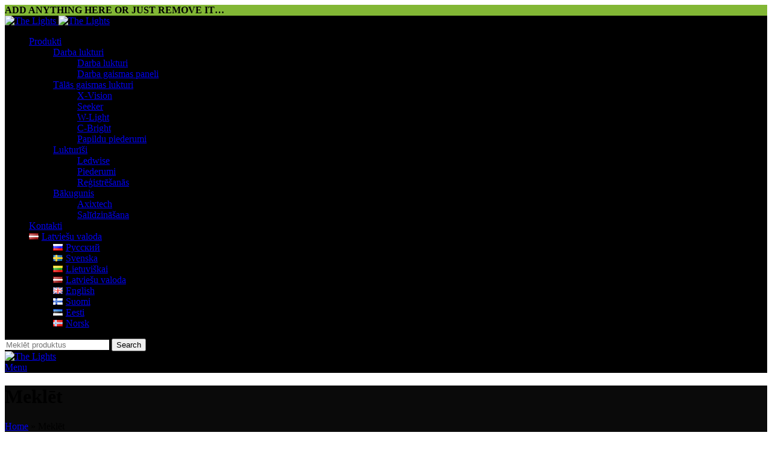

--- FILE ---
content_type: text/html; charset=UTF-8
request_url: https://thelights.fi/lv/meklet/
body_size: 30358
content:
<!DOCTYPE html>
<html lang="lv">
<head>
	<meta charset="UTF-8">
<script type="text/javascript">
/* <![CDATA[ */
 var gform;gform||(document.addEventListener("gform_main_scripts_loaded",function(){gform.scriptsLoaded=!0}),window.addEventListener("DOMContentLoaded",function(){gform.domLoaded=!0}),gform={domLoaded:!1,scriptsLoaded:!1,initializeOnLoaded:function(o){gform.domLoaded&&gform.scriptsLoaded?o():!gform.domLoaded&&gform.scriptsLoaded?window.addEventListener("DOMContentLoaded",o):document.addEventListener("gform_main_scripts_loaded",o)},hooks:{action:{},filter:{}},addAction:function(o,n,r,t){gform.addHook("action",o,n,r,t)},addFilter:function(o,n,r,t){gform.addHook("filter",o,n,r,t)},doAction:function(o){gform.doHook("action",o,arguments)},applyFilters:function(o){return gform.doHook("filter",o,arguments)},removeAction:function(o,n){gform.removeHook("action",o,n)},removeFilter:function(o,n,r){gform.removeHook("filter",o,n,r)},addHook:function(o,n,r,t,i){null==gform.hooks[o][n]&&(gform.hooks[o][n]=[]);var e=gform.hooks[o][n];null==i&&(i=n+"_"+e.length),gform.hooks[o][n].push({tag:i,callable:r,priority:t=null==t?10:t})},doHook:function(n,o,r){var t;if(r=Array.prototype.slice.call(r,1),null!=gform.hooks[n][o]&&((o=gform.hooks[n][o]).sort(function(o,n){return o.priority-n.priority}),o.forEach(function(o){"function"!=typeof(t=o.callable)&&(t=window[t]),"action"==n?t.apply(null,r):r[0]=t.apply(null,r)})),"filter"==n)return r[0]},removeHook:function(o,n,t,i){var r;null!=gform.hooks[o][n]&&(r=(r=gform.hooks[o][n]).filter(function(o,n,r){return!!(null!=i&&i!=o.tag||null!=t&&t!=o.priority)}),gform.hooks[o][n]=r)}}); 
/* ]]> */
</script>

	<link rel="profile" href="https://gmpg.org/xfn/11">
	<link rel="pingback" href="https://optibeamlights.com/xmlrpc.php">

	<meta name='robots' content='index, follow, max-image-preview:large, max-snippet:-1, max-video-preview:-1' />
<link rel="alternate" href="https://optibeamlights.com/ru/%d0%bf%d0%be%d0%b8%d1%81%d0%ba/" hreflang="ru" />
<link rel="alternate" href="https://optibeamlights.com/lt/paieska/" hreflang="lt" />
<link rel="alternate" href="https://optibeamlights.com/lv/meklet/" hreflang="lv" />
<link rel="alternate" href="https://optibeamlights.com/search/" hreflang="en" />
<link rel="alternate" href="https://optibeamlights.com/fi/hae/" hreflang="fi" />
<link rel="alternate" href="https://optibeamlights.com/et/otsing/" hreflang="et" />
<link rel="alternate" href="https://optibeamlights.com/nb/sok/" hreflang="nb" />

	<!-- This site is optimized with the Yoast SEO plugin v22.8 - https://yoast.com/wordpress/plugins/seo/ -->
	<title>Meklēt - The Lights</title>
	<link rel="canonical" href="https://optibeamlights.com/lv/meklet/" />
	<meta property="og:locale" content="lv_LV" />
	<meta property="og:locale:alternate" content="ru_RU" />
	<meta property="og:locale:alternate" content="lt_LT" />
	<meta property="og:locale:alternate" content="en_GB" />
	<meta property="og:locale:alternate" content="fi_FI" />
	<meta property="og:locale:alternate" content="et_EE" />
	<meta property="og:locale:alternate" content="nb_NO" />
	<meta property="og:type" content="article" />
	<meta property="og:title" content="Meklēt - The Lights" />
	<meta property="og:url" content="https://optibeamlights.com/lv/meklet/" />
	<meta property="og:site_name" content="The Lights" />
	<meta name="twitter:card" content="summary_large_image" />
	<script type="application/ld+json" class="yoast-schema-graph">{"@context":"https://schema.org","@graph":[{"@type":"WebPage","@id":"https://optibeamlights.com/lv/meklet/","url":"https://optibeamlights.com/lv/meklet/","name":"Meklēt - The Lights","isPartOf":{"@id":"https://optibeamlights.com/lv/start/#website"},"datePublished":"2020-09-02T22:11:44+00:00","dateModified":"2020-09-02T22:11:44+00:00","breadcrumb":{"@id":"https://optibeamlights.com/lv/meklet/#breadcrumb"},"inLanguage":"lv-LV","potentialAction":[{"@type":"ReadAction","target":["https://optibeamlights.com/lv/meklet/"]}]},{"@type":"BreadcrumbList","@id":"https://optibeamlights.com/lv/meklet/#breadcrumb","itemListElement":[{"@type":"ListItem","position":1,"name":"Home","item":"https://optibeamlights.com/lv/start/"},{"@type":"ListItem","position":2,"name":"Meklēt"}]},{"@type":"WebSite","@id":"https://optibeamlights.com/lv/start/#website","url":"https://optibeamlights.com/lv/start/","name":"The Lights","description":"A new era of lighting","potentialAction":[{"@type":"SearchAction","target":{"@type":"EntryPoint","urlTemplate":"https://optibeamlights.com/lv/start/?s={search_term_string}"},"query-input":"required name=search_term_string"}],"inLanguage":"lv-LV"}]}</script>
	<!-- / Yoast SEO plugin. -->


<link rel='dns-prefetch' href='//optibeamlights.com' />
<link rel='dns-prefetch' href='//fonts.googleapis.com' />
<link rel="alternate" type="application/rss+xml" title="The Lights&raquo; Plūsma" href="https://optibeamlights.com/lv/feed/" />
<link rel="alternate" type="application/rss+xml" title="Komentāru plūsma" href="https://optibeamlights.com/lv/comments/feed/" />
<link rel='stylesheet' id='sbi_styles-css' href='https://optibeamlights.com/wp-content/plugins/instagram-feed-pro/css/sbi-styles.min.css?ver=6.4' type='text/css' media='all' />
<link rel='stylesheet' id='wp-block-library-css' href='https://optibeamlights.com/wp-includes/css/dist/block-library/style.min.css?ver=6.5.7' type='text/css' media='all' />
<style id='classic-theme-styles-inline-css' type='text/css'>
/*! This file is auto-generated */
.wp-block-button__link{color:#fff;background-color:#32373c;border-radius:9999px;box-shadow:none;text-decoration:none;padding:calc(.667em + 2px) calc(1.333em + 2px);font-size:1.125em}.wp-block-file__button{background:#32373c;color:#fff;text-decoration:none}
</style>
<style id='global-styles-inline-css' type='text/css'>
body{--wp--preset--color--black: #000000;--wp--preset--color--cyan-bluish-gray: #abb8c3;--wp--preset--color--white: #ffffff;--wp--preset--color--pale-pink: #f78da7;--wp--preset--color--vivid-red: #cf2e2e;--wp--preset--color--luminous-vivid-orange: #ff6900;--wp--preset--color--luminous-vivid-amber: #fcb900;--wp--preset--color--light-green-cyan: #7bdcb5;--wp--preset--color--vivid-green-cyan: #00d084;--wp--preset--color--pale-cyan-blue: #8ed1fc;--wp--preset--color--vivid-cyan-blue: #0693e3;--wp--preset--color--vivid-purple: #9b51e0;--wp--preset--gradient--vivid-cyan-blue-to-vivid-purple: linear-gradient(135deg,rgba(6,147,227,1) 0%,rgb(155,81,224) 100%);--wp--preset--gradient--light-green-cyan-to-vivid-green-cyan: linear-gradient(135deg,rgb(122,220,180) 0%,rgb(0,208,130) 100%);--wp--preset--gradient--luminous-vivid-amber-to-luminous-vivid-orange: linear-gradient(135deg,rgba(252,185,0,1) 0%,rgba(255,105,0,1) 100%);--wp--preset--gradient--luminous-vivid-orange-to-vivid-red: linear-gradient(135deg,rgba(255,105,0,1) 0%,rgb(207,46,46) 100%);--wp--preset--gradient--very-light-gray-to-cyan-bluish-gray: linear-gradient(135deg,rgb(238,238,238) 0%,rgb(169,184,195) 100%);--wp--preset--gradient--cool-to-warm-spectrum: linear-gradient(135deg,rgb(74,234,220) 0%,rgb(151,120,209) 20%,rgb(207,42,186) 40%,rgb(238,44,130) 60%,rgb(251,105,98) 80%,rgb(254,248,76) 100%);--wp--preset--gradient--blush-light-purple: linear-gradient(135deg,rgb(255,206,236) 0%,rgb(152,150,240) 100%);--wp--preset--gradient--blush-bordeaux: linear-gradient(135deg,rgb(254,205,165) 0%,rgb(254,45,45) 50%,rgb(107,0,62) 100%);--wp--preset--gradient--luminous-dusk: linear-gradient(135deg,rgb(255,203,112) 0%,rgb(199,81,192) 50%,rgb(65,88,208) 100%);--wp--preset--gradient--pale-ocean: linear-gradient(135deg,rgb(255,245,203) 0%,rgb(182,227,212) 50%,rgb(51,167,181) 100%);--wp--preset--gradient--electric-grass: linear-gradient(135deg,rgb(202,248,128) 0%,rgb(113,206,126) 100%);--wp--preset--gradient--midnight: linear-gradient(135deg,rgb(2,3,129) 0%,rgb(40,116,252) 100%);--wp--preset--font-size--small: 13px;--wp--preset--font-size--medium: 20px;--wp--preset--font-size--large: 36px;--wp--preset--font-size--x-large: 42px;--wp--preset--spacing--20: 0.44rem;--wp--preset--spacing--30: 0.67rem;--wp--preset--spacing--40: 1rem;--wp--preset--spacing--50: 1.5rem;--wp--preset--spacing--60: 2.25rem;--wp--preset--spacing--70: 3.38rem;--wp--preset--spacing--80: 5.06rem;--wp--preset--shadow--natural: 6px 6px 9px rgba(0, 0, 0, 0.2);--wp--preset--shadow--deep: 12px 12px 50px rgba(0, 0, 0, 0.4);--wp--preset--shadow--sharp: 6px 6px 0px rgba(0, 0, 0, 0.2);--wp--preset--shadow--outlined: 6px 6px 0px -3px rgba(255, 255, 255, 1), 6px 6px rgba(0, 0, 0, 1);--wp--preset--shadow--crisp: 6px 6px 0px rgba(0, 0, 0, 1);}:where(.is-layout-flex){gap: 0.5em;}:where(.is-layout-grid){gap: 0.5em;}body .is-layout-flex{display: flex;}body .is-layout-flex{flex-wrap: wrap;align-items: center;}body .is-layout-flex > *{margin: 0;}body .is-layout-grid{display: grid;}body .is-layout-grid > *{margin: 0;}:where(.wp-block-columns.is-layout-flex){gap: 2em;}:where(.wp-block-columns.is-layout-grid){gap: 2em;}:where(.wp-block-post-template.is-layout-flex){gap: 1.25em;}:where(.wp-block-post-template.is-layout-grid){gap: 1.25em;}.has-black-color{color: var(--wp--preset--color--black) !important;}.has-cyan-bluish-gray-color{color: var(--wp--preset--color--cyan-bluish-gray) !important;}.has-white-color{color: var(--wp--preset--color--white) !important;}.has-pale-pink-color{color: var(--wp--preset--color--pale-pink) !important;}.has-vivid-red-color{color: var(--wp--preset--color--vivid-red) !important;}.has-luminous-vivid-orange-color{color: var(--wp--preset--color--luminous-vivid-orange) !important;}.has-luminous-vivid-amber-color{color: var(--wp--preset--color--luminous-vivid-amber) !important;}.has-light-green-cyan-color{color: var(--wp--preset--color--light-green-cyan) !important;}.has-vivid-green-cyan-color{color: var(--wp--preset--color--vivid-green-cyan) !important;}.has-pale-cyan-blue-color{color: var(--wp--preset--color--pale-cyan-blue) !important;}.has-vivid-cyan-blue-color{color: var(--wp--preset--color--vivid-cyan-blue) !important;}.has-vivid-purple-color{color: var(--wp--preset--color--vivid-purple) !important;}.has-black-background-color{background-color: var(--wp--preset--color--black) !important;}.has-cyan-bluish-gray-background-color{background-color: var(--wp--preset--color--cyan-bluish-gray) !important;}.has-white-background-color{background-color: var(--wp--preset--color--white) !important;}.has-pale-pink-background-color{background-color: var(--wp--preset--color--pale-pink) !important;}.has-vivid-red-background-color{background-color: var(--wp--preset--color--vivid-red) !important;}.has-luminous-vivid-orange-background-color{background-color: var(--wp--preset--color--luminous-vivid-orange) !important;}.has-luminous-vivid-amber-background-color{background-color: var(--wp--preset--color--luminous-vivid-amber) !important;}.has-light-green-cyan-background-color{background-color: var(--wp--preset--color--light-green-cyan) !important;}.has-vivid-green-cyan-background-color{background-color: var(--wp--preset--color--vivid-green-cyan) !important;}.has-pale-cyan-blue-background-color{background-color: var(--wp--preset--color--pale-cyan-blue) !important;}.has-vivid-cyan-blue-background-color{background-color: var(--wp--preset--color--vivid-cyan-blue) !important;}.has-vivid-purple-background-color{background-color: var(--wp--preset--color--vivid-purple) !important;}.has-black-border-color{border-color: var(--wp--preset--color--black) !important;}.has-cyan-bluish-gray-border-color{border-color: var(--wp--preset--color--cyan-bluish-gray) !important;}.has-white-border-color{border-color: var(--wp--preset--color--white) !important;}.has-pale-pink-border-color{border-color: var(--wp--preset--color--pale-pink) !important;}.has-vivid-red-border-color{border-color: var(--wp--preset--color--vivid-red) !important;}.has-luminous-vivid-orange-border-color{border-color: var(--wp--preset--color--luminous-vivid-orange) !important;}.has-luminous-vivid-amber-border-color{border-color: var(--wp--preset--color--luminous-vivid-amber) !important;}.has-light-green-cyan-border-color{border-color: var(--wp--preset--color--light-green-cyan) !important;}.has-vivid-green-cyan-border-color{border-color: var(--wp--preset--color--vivid-green-cyan) !important;}.has-pale-cyan-blue-border-color{border-color: var(--wp--preset--color--pale-cyan-blue) !important;}.has-vivid-cyan-blue-border-color{border-color: var(--wp--preset--color--vivid-cyan-blue) !important;}.has-vivid-purple-border-color{border-color: var(--wp--preset--color--vivid-purple) !important;}.has-vivid-cyan-blue-to-vivid-purple-gradient-background{background: var(--wp--preset--gradient--vivid-cyan-blue-to-vivid-purple) !important;}.has-light-green-cyan-to-vivid-green-cyan-gradient-background{background: var(--wp--preset--gradient--light-green-cyan-to-vivid-green-cyan) !important;}.has-luminous-vivid-amber-to-luminous-vivid-orange-gradient-background{background: var(--wp--preset--gradient--luminous-vivid-amber-to-luminous-vivid-orange) !important;}.has-luminous-vivid-orange-to-vivid-red-gradient-background{background: var(--wp--preset--gradient--luminous-vivid-orange-to-vivid-red) !important;}.has-very-light-gray-to-cyan-bluish-gray-gradient-background{background: var(--wp--preset--gradient--very-light-gray-to-cyan-bluish-gray) !important;}.has-cool-to-warm-spectrum-gradient-background{background: var(--wp--preset--gradient--cool-to-warm-spectrum) !important;}.has-blush-light-purple-gradient-background{background: var(--wp--preset--gradient--blush-light-purple) !important;}.has-blush-bordeaux-gradient-background{background: var(--wp--preset--gradient--blush-bordeaux) !important;}.has-luminous-dusk-gradient-background{background: var(--wp--preset--gradient--luminous-dusk) !important;}.has-pale-ocean-gradient-background{background: var(--wp--preset--gradient--pale-ocean) !important;}.has-electric-grass-gradient-background{background: var(--wp--preset--gradient--electric-grass) !important;}.has-midnight-gradient-background{background: var(--wp--preset--gradient--midnight) !important;}.has-small-font-size{font-size: var(--wp--preset--font-size--small) !important;}.has-medium-font-size{font-size: var(--wp--preset--font-size--medium) !important;}.has-large-font-size{font-size: var(--wp--preset--font-size--large) !important;}.has-x-large-font-size{font-size: var(--wp--preset--font-size--x-large) !important;}
.wp-block-navigation a:where(:not(.wp-element-button)){color: inherit;}
:where(.wp-block-post-template.is-layout-flex){gap: 1.25em;}:where(.wp-block-post-template.is-layout-grid){gap: 1.25em;}
:where(.wp-block-columns.is-layout-flex){gap: 2em;}:where(.wp-block-columns.is-layout-grid){gap: 2em;}
.wp-block-pullquote{font-size: 1.5em;line-height: 1.6;}
</style>
<link rel='stylesheet' id='woocommerce-better-compare-public-css' href='https://optibeamlights.com/wp-content/plugins/woo-better-comp-extendio/public/css/woocommerce-better-compare-public.css?ver=11.4.1' type='text/css' media='all' />
<link rel='stylesheet' id='woocommerce-better-compare-extendiomod-css' href='https://optibeamlights.com/wp-content/plugins/woo-better-comp-extendio/public/css/extendio-public.css?ver=11.4.1' type='text/css' media='all' />
<link rel='stylesheet' id='slick-css' href='https://optibeamlights.com/wp-content/plugins/woo-better-comp-extendio/public/vendor/slick/slick.css?ver=11.4.1' type='text/css' media='all' />
<link rel='stylesheet' id='woocommerce-better-compare-custom-css' href='https://optibeamlights.com/wp-content/plugins/woo-better-comp-extendio/public/css/woocommerce-better-compare-custom.css?ver=11.4.1' type='text/css' media='all' />
<style id='woocommerce-inline-inline-css' type='text/css'>
.woocommerce form .form-row .required { visibility: visible; }
</style>
<link rel='stylesheet' id='wpfm-fontawesome-css-css' href='https://optibeamlights.com/wp-content/plugins/wp-floating-menu-pro/css/fontawesome.css?ver=6.5.7' type='text/css' media='all' />
<link rel='stylesheet' id='wpfm-fa-brands-css-css' href='https://optibeamlights.com/wp-content/plugins/wp-floating-menu-pro/css/fa-brands.css?ver=6.5.7' type='text/css' media='all' />
<link rel='stylesheet' id='wpfm-fa-solid-css-css' href='https://optibeamlights.com/wp-content/plugins/wp-floating-menu-pro/css/fa-solid.css?ver=6.5.7' type='text/css' media='all' />
<link rel='stylesheet' id='wpfm-fa-regular-css-css' href='https://optibeamlights.com/wp-content/plugins/wp-floating-menu-pro/css/fa-regular.css?ver=6.5.7' type='text/css' media='all' />
<link rel='stylesheet' id='wpfm-fontawesome-min-css-css' href='https://optibeamlights.com/wp-content/plugins/wp-floating-menu-pro/css/font-awesome.min.css?ver=6.5.7' type='text/css' media='all' />
<link rel='stylesheet' id='wpfm-icon-picker-elegant-icons-css' href='https://optibeamlights.com/wp-content/plugins/wp-floating-menu-pro/css/elegant-icons.css?ver=6.5.7' type='text/css' media='all' />
<link rel='stylesheet' id='wpfm-frontend-genericons-css-css' href='https://optibeamlights.com/wp-content/plugins/wp-floating-menu-pro/css/genericons.css?ver=6.5.7' type='text/css' media='all' />
<link rel='stylesheet' id='wpfm-frontend-vesper-icons-css-css' href='https://optibeamlights.com/wp-content/plugins/wp-floating-menu-pro/css/vesper-icons.css?ver=6.5.7' type='text/css' media='all' />
<link rel='stylesheet' id='wpfm-frontend-css-css' href='https://optibeamlights.com/wp-content/plugins/wp-floating-menu-pro/css/front-end.css?ver=6.5.7' type='text/css' media='all' />
<link rel='stylesheet' id='dashicons-css' href='https://optibeamlights.com/wp-includes/css/dashicons.min.css?ver=6.5.7' type='text/css' media='all' />
<link rel='stylesheet' id='wppopups-pro-css' href='https://optibeamlights.com/wp-content/plugins/wppopups/pro/assets/css/wppopups.css?ver=2.0.3.6' type='text/css' media='all' />
<link rel='stylesheet' id='krok_woo_dokumenter_css-css' href='https://optibeamlights.com/wp-content/plugins/krokedil-product-documents/assets/css/kpd-userside.css?ver=0.0.1' type='text/css' media='all' />
<link rel='stylesheet' id='wppopups-base-css' href='https://optibeamlights.com/wp-content/plugins/wppopups/src/assets/css/wppopups-base.css?ver=2.0.3.6' type='text/css' media='all' />
<link rel='stylesheet' id='js_composer_front-css' href='https://optibeamlights.com/wp-content/plugins/js_composer/assets/css/js_composer.min.css?ver=7.6' type='text/css' media='all' />
<link rel='stylesheet' id='bootstrap-css' href='https://optibeamlights.com/wp-content/themes/woodmart/css/bootstrap-light.min.css?ver=7.5.1' type='text/css' media='all' />
<link rel='stylesheet' id='woodmart-style-css' href='https://optibeamlights.com/wp-content/themes/woodmart/css/parts/base.min.css?ver=7.5.1' type='text/css' media='all' />
<link rel='stylesheet' id='wd-widget-recent-post-comments-css' href='https://optibeamlights.com/wp-content/themes/woodmart/css/parts/widget-recent-post-comments.min.css?ver=7.5.1' type='text/css' media='all' />
<link rel='stylesheet' id='wd-widget-nav-css' href='https://optibeamlights.com/wp-content/themes/woodmart/css/parts/widget-nav.min.css?ver=7.5.1' type='text/css' media='all' />
<link rel='stylesheet' id='wd-widget-product-cat-css' href='https://optibeamlights.com/wp-content/themes/woodmart/css/parts/woo-widget-product-cat.min.css?ver=7.5.1' type='text/css' media='all' />
<link rel='stylesheet' id='wd-widget-layered-nav-stock-status-css' href='https://optibeamlights.com/wp-content/themes/woodmart/css/parts/woo-widget-layered-nav-stock-status.min.css?ver=7.5.1' type='text/css' media='all' />
<link rel='stylesheet' id='wd-wp-gutenberg-css' href='https://optibeamlights.com/wp-content/themes/woodmart/css/parts/wp-gutenberg.min.css?ver=7.5.1' type='text/css' media='all' />
<link rel='stylesheet' id='wd-wpcf7-css' href='https://optibeamlights.com/wp-content/themes/woodmart/css/parts/int-wpcf7.min.css?ver=7.5.1' type='text/css' media='all' />
<link rel='stylesheet' id='wd-revolution-slider-css' href='https://optibeamlights.com/wp-content/themes/woodmart/css/parts/int-rev-slider.min.css?ver=7.5.1' type='text/css' media='all' />
<link rel='stylesheet' id='wd-wpbakery-base-css' href='https://optibeamlights.com/wp-content/themes/woodmart/css/parts/int-wpb-base.min.css?ver=7.5.1' type='text/css' media='all' />
<link rel='stylesheet' id='wd-wpbakery-base-deprecated-css' href='https://optibeamlights.com/wp-content/themes/woodmart/css/parts/int-wpb-base-deprecated.min.css?ver=7.5.1' type='text/css' media='all' />
<link rel='stylesheet' id='wd-notices-fixed-css' href='https://optibeamlights.com/wp-content/themes/woodmart/css/parts/woo-opt-sticky-notices.min.css?ver=7.5.1' type='text/css' media='all' />
<link rel='stylesheet' id='wd-woocommerce-base-css' href='https://optibeamlights.com/wp-content/themes/woodmart/css/parts/woocommerce-base.min.css?ver=7.5.1' type='text/css' media='all' />
<link rel='stylesheet' id='wd-mod-star-rating-css' href='https://optibeamlights.com/wp-content/themes/woodmart/css/parts/mod-star-rating.min.css?ver=7.5.1' type='text/css' media='all' />
<link rel='stylesheet' id='wd-woo-el-track-order-css' href='https://optibeamlights.com/wp-content/themes/woodmart/css/parts/woo-el-track-order.min.css?ver=7.5.1' type='text/css' media='all' />
<link rel='stylesheet' id='wd-woocommerce-block-notices-css' href='https://optibeamlights.com/wp-content/themes/woodmart/css/parts/woo-mod-block-notices.min.css?ver=7.5.1' type='text/css' media='all' />
<link rel='stylesheet' id='wd-woo-gutenberg-css' href='https://optibeamlights.com/wp-content/themes/woodmart/css/parts/woo-gutenberg.min.css?ver=7.5.1' type='text/css' media='all' />
<link rel='stylesheet' id='child-style-css' href='https://optibeamlights.com/wp-content/themes/woodmart-child/style.css?ver=7.5.1' type='text/css' media='all' />
<link rel='stylesheet' id='wd-header-base-css' href='https://optibeamlights.com/wp-content/themes/woodmart/css/parts/header-base.min.css?ver=7.5.1' type='text/css' media='all' />
<link rel='stylesheet' id='wd-mod-tools-css' href='https://optibeamlights.com/wp-content/themes/woodmart/css/parts/mod-tools.min.css?ver=7.5.1' type='text/css' media='all' />
<link rel='stylesheet' id='wd-header-elements-base-css' href='https://optibeamlights.com/wp-content/themes/woodmart/css/parts/header-el-base.min.css?ver=7.5.1' type='text/css' media='all' />
<link rel='stylesheet' id='wd-social-icons-css' href='https://optibeamlights.com/wp-content/themes/woodmart/css/parts/el-social-icons.min.css?ver=7.5.1' type='text/css' media='all' />
<link rel='stylesheet' id='wd-header-search-css' href='https://optibeamlights.com/wp-content/themes/woodmart/css/parts/header-el-search.min.css?ver=7.5.1' type='text/css' media='all' />
<link rel='stylesheet' id='wd-header-search-form-css' href='https://optibeamlights.com/wp-content/themes/woodmart/css/parts/header-el-search-form.min.css?ver=7.5.1' type='text/css' media='all' />
<link rel='stylesheet' id='wd-wd-search-results-css' href='https://optibeamlights.com/wp-content/themes/woodmart/css/parts/wd-search-results.min.css?ver=7.5.1' type='text/css' media='all' />
<link rel='stylesheet' id='wd-wd-search-form-css' href='https://optibeamlights.com/wp-content/themes/woodmart/css/parts/wd-search-form.min.css?ver=7.5.1' type='text/css' media='all' />
<link rel='stylesheet' id='wd-header-mobile-nav-dropdown-css' href='https://optibeamlights.com/wp-content/themes/woodmart/css/parts/header-el-mobile-nav-dropdown.min.css?ver=7.5.1' type='text/css' media='all' />
<link rel='stylesheet' id='wd-page-title-css' href='https://optibeamlights.com/wp-content/themes/woodmart/css/parts/page-title.min.css?ver=7.5.1' type='text/css' media='all' />
<link rel='stylesheet' id='wd-off-canvas-sidebar-css' href='https://optibeamlights.com/wp-content/themes/woodmart/css/parts/opt-off-canvas-sidebar.min.css?ver=7.5.1' type='text/css' media='all' />
<link rel='stylesheet' id='wd-footer-base-css' href='https://optibeamlights.com/wp-content/themes/woodmart/css/parts/footer-base.min.css?ver=7.5.1' type='text/css' media='all' />
<link rel='stylesheet' id='wd-scroll-top-css' href='https://optibeamlights.com/wp-content/themes/woodmart/css/parts/opt-scrolltotop.min.css?ver=7.5.1' type='text/css' media='all' />
<link rel='stylesheet' id='wd-mod-sticky-sidebar-opener-css' href='https://optibeamlights.com/wp-content/themes/woodmart/css/parts/mod-sticky-sidebar-opener.min.css?ver=7.5.1' type='text/css' media='all' />
<link rel='stylesheet' id='xts-google-fonts-css' href='https://fonts.googleapis.com/css?family=Lato%3A400%2C700%7CPoppins%3A400%2C600%2C500&#038;ver=7.5.1' type='text/css' media='all' />
<link rel='stylesheet' id='wpfm-google-fonts-css' href='//fonts.googleapis.com/css?family=Roboto%3A100italic%2C100%2C300italic%2C300%2C400italic%2C400%2C500italic%2C500%2C700italic%2C700%2C900italic%2C900&#038;ver=6.5.7' type='text/css' media='all' />
<script type="text/javascript" src="https://optibeamlights.com/wp-includes/js/jquery/jquery.min.js?ver=3.7.1" id="jquery-core-js"></script>
<script type="text/javascript" src="https://optibeamlights.com/wp-includes/js/jquery/jquery-migrate.min.js?ver=3.4.1" id="jquery-migrate-js"></script>
<script type="text/javascript" src="https://optibeamlights.com/wp-content/plugins/woocommerce/assets/js/jquery-blockui/jquery.blockUI.min.js?ver=2.7.0-wc.8.9.4" id="jquery-blockui-js" data-wp-strategy="defer"></script>
<script type="text/javascript" id="wc-add-to-cart-js-extra">
/* <![CDATA[ */
var wc_add_to_cart_params = {"ajax_url":"\/wp-admin\/admin-ajax.php","wc_ajax_url":"\/lv\/?wc-ajax=%%endpoint%%","i18n_view_cart":"Apskat\u012bt grozu","cart_url":"https:\/\/optibeamlights.com\/lv\/grozs\/","is_cart":"","cart_redirect_after_add":"no"};
/* ]]> */
</script>
<script type="text/javascript" src="https://optibeamlights.com/wp-content/plugins/woocommerce/assets/js/frontend/add-to-cart.min.js?ver=8.9.4" id="wc-add-to-cart-js" data-wp-strategy="defer"></script>
<script type="text/javascript" src="https://optibeamlights.com/wp-content/plugins/woocommerce/assets/js/js-cookie/js.cookie.min.js?ver=2.1.4-wc.8.9.4" id="js-cookie-js" defer="defer" data-wp-strategy="defer"></script>
<script type="text/javascript" id="woocommerce-js-extra">
/* <![CDATA[ */
var woocommerce_params = {"ajax_url":"\/wp-admin\/admin-ajax.php","wc_ajax_url":"\/lv\/?wc-ajax=%%endpoint%%"};
/* ]]> */
</script>
<script type="text/javascript" src="https://optibeamlights.com/wp-content/plugins/woocommerce/assets/js/frontend/woocommerce.min.js?ver=8.9.4" id="woocommerce-js" defer="defer" data-wp-strategy="defer"></script>
<script type="text/javascript" src="https://optibeamlights.com/wp-content/plugins/wp-floating-menu-pro/js/frontend.js?ver=2.0.9" id="wpfm-frontend-js-js"></script>
<script type="text/javascript" id="wpgmza_data-js-extra">
/* <![CDATA[ */
var wpgmza_google_api_status = {"message":"Enqueued","code":"ENQUEUED"};
/* ]]> */
</script>
<script type="text/javascript" src="https://optibeamlights.com/wp-content/plugins/wp-google-maps/wpgmza_data.js?ver=6.5.7" id="wpgmza_data-js"></script>
<script type="text/javascript" src="https://optibeamlights.com/wp-includes/js/dist/vendor/wp-polyfill-inert.min.js?ver=3.1.2" id="wp-polyfill-inert-js"></script>
<script type="text/javascript" src="https://optibeamlights.com/wp-includes/js/dist/vendor/regenerator-runtime.min.js?ver=0.14.0" id="regenerator-runtime-js"></script>
<script type="text/javascript" src="https://optibeamlights.com/wp-includes/js/dist/vendor/wp-polyfill.min.js?ver=3.15.0" id="wp-polyfill-js"></script>
<script type="text/javascript" src="https://optibeamlights.com/wp-includes/js/dist/hooks.min.js?ver=2810c76e705dd1a53b18" id="wp-hooks-js"></script>
<script type="text/javascript" id="wppopups-pro-js-js-extra">
/* <![CDATA[ */
var wppopups_pro_vars = {"nonce":"9505ba2968","enable_stats":"","ua_code":"","data_sampling":"","post_id":"5861","l18n":{"wait":"Please wait","seconds":"seconds"}};
/* ]]> */
</script>
<script type="text/javascript" src="https://optibeamlights.com/wp-content/plugins/wppopups/pro/assets/js/wppopups.js?ver=2.0.3.6" id="wppopups-pro-js-js"></script>
<script type="text/javascript" src="https://optibeamlights.com/wp-content/plugins/js_composer/assets/js/vendors/woocommerce-add-to-cart.js?ver=7.6" id="vc_woocommerce-add-to-cart-js-js"></script>
<script type="text/javascript" src="https://optibeamlights.com/wp-content/themes/woodmart/js/libs/device.min.js?ver=7.5.1" id="wd-device-library-js"></script>
<script type="text/javascript" src="https://optibeamlights.com/wp-content/themes/woodmart/js/scripts/global/scrollBar.min.js?ver=7.5.1" id="wd-scrollbar-js"></script>
<script></script><link rel="https://api.w.org/" href="https://optibeamlights.com/wp-json/" /><link rel="alternate" type="application/json" href="https://optibeamlights.com/wp-json/wp/v2/pages/5861" /><link rel="EditURI" type="application/rsd+xml" title="RSD" href="https://optibeamlights.com/xmlrpc.php?rsd" />
<meta name="generator" content="WordPress 6.5.7" />
<meta name="generator" content="WooCommerce 8.9.4" />
<link rel='shortlink' href='https://optibeamlights.com/?p=5861' />
<link rel="alternate" type="application/json+oembed" href="https://optibeamlights.com/wp-json/oembed/1.0/embed?url=https%3A%2F%2Foptibeamlights.com%2Flv%2Fmeklet%2F" />
<link rel="alternate" type="text/xml+oembed" href="https://optibeamlights.com/wp-json/oembed/1.0/embed?url=https%3A%2F%2Foptibeamlights.com%2Flv%2Fmeklet%2F&#038;format=xml" />
<meta name="generator" content="Redux 4.4.17" />					<meta name="viewport" content="width=device-width, initial-scale=1.0, maximum-scale=1.0, user-scalable=no">
										<noscript><style>.woocommerce-product-gallery{ opacity: 1 !important; }</style></noscript>
	<style type="text/css">.recentcomments a{display:inline !important;padding:0 !important;margin:0 !important;}</style><meta name="generator" content="Powered by WPBakery Page Builder - drag and drop page builder for WordPress."/>
<meta name="generator" content="Powered by Slider Revolution 6.7.4 - responsive, Mobile-Friendly Slider Plugin for WordPress with comfortable drag and drop interface." />
<!-- Global site tag (gtag.js) - Google Analytics -->
<script async src="https://www.googletagmanager.com/gtag/js?id=UA-34170724-15"></script>
<script>
  window.dataLayer = window.dataLayer || [];
  function gtag(){dataLayer.push(arguments);}
  gtag('js', new Date());

  gtag('config', 'UA-34170724-15');
</script><style type="text/css" id="spu-css-5909" class="spu-css">		#spu-bg-5909 {
			background-color: rgba(0, 0, 0, 0);
		}

		#spu-5909 .spu-close {
			font-size: 30px;
			color: rgb(255, 153, 0);
			text-shadow: 0 1px 0#000;
		}

		#spu-5909 .spu-close:hover {
			color: #000;
		}

		#spu-5909 {
			background-color: rgba(0, 0, 0, 0.9);
			max-width: 600px;
							background-image: url( https://thelights2.extendio.se/wp-content/plugins/wppopups/src/assets/images/transparent-border.png );
				background-repeat: no-repeat;
				background-size: auto;
			
					height: auto;
					box-shadow:  0px 0px 0px 0px #ccc;
				}

		#spu-5909 .spu-container {
					padding: 50px;
			height: calc(100% - 28px);
		}
								</style>
		<script>function setREVStartSize(e){
			//window.requestAnimationFrame(function() {
				window.RSIW = window.RSIW===undefined ? window.innerWidth : window.RSIW;
				window.RSIH = window.RSIH===undefined ? window.innerHeight : window.RSIH;
				try {
					var pw = document.getElementById(e.c).parentNode.offsetWidth,
						newh;
					pw = pw===0 || isNaN(pw) || (e.l=="fullwidth" || e.layout=="fullwidth") ? window.RSIW : pw;
					e.tabw = e.tabw===undefined ? 0 : parseInt(e.tabw);
					e.thumbw = e.thumbw===undefined ? 0 : parseInt(e.thumbw);
					e.tabh = e.tabh===undefined ? 0 : parseInt(e.tabh);
					e.thumbh = e.thumbh===undefined ? 0 : parseInt(e.thumbh);
					e.tabhide = e.tabhide===undefined ? 0 : parseInt(e.tabhide);
					e.thumbhide = e.thumbhide===undefined ? 0 : parseInt(e.thumbhide);
					e.mh = e.mh===undefined || e.mh=="" || e.mh==="auto" ? 0 : parseInt(e.mh,0);
					if(e.layout==="fullscreen" || e.l==="fullscreen")
						newh = Math.max(e.mh,window.RSIH);
					else{
						e.gw = Array.isArray(e.gw) ? e.gw : [e.gw];
						for (var i in e.rl) if (e.gw[i]===undefined || e.gw[i]===0) e.gw[i] = e.gw[i-1];
						e.gh = e.el===undefined || e.el==="" || (Array.isArray(e.el) && e.el.length==0)? e.gh : e.el;
						e.gh = Array.isArray(e.gh) ? e.gh : [e.gh];
						for (var i in e.rl) if (e.gh[i]===undefined || e.gh[i]===0) e.gh[i] = e.gh[i-1];
											
						var nl = new Array(e.rl.length),
							ix = 0,
							sl;
						e.tabw = e.tabhide>=pw ? 0 : e.tabw;
						e.thumbw = e.thumbhide>=pw ? 0 : e.thumbw;
						e.tabh = e.tabhide>=pw ? 0 : e.tabh;
						e.thumbh = e.thumbhide>=pw ? 0 : e.thumbh;
						for (var i in e.rl) nl[i] = e.rl[i]<window.RSIW ? 0 : e.rl[i];
						sl = nl[0];
						for (var i in nl) if (sl>nl[i] && nl[i]>0) { sl = nl[i]; ix=i;}
						var m = pw>(e.gw[ix]+e.tabw+e.thumbw) ? 1 : (pw-(e.tabw+e.thumbw)) / (e.gw[ix]);
						newh =  (e.gh[ix] * m) + (e.tabh + e.thumbh);
					}
					var el = document.getElementById(e.c);
					if (el!==null && el) el.style.height = newh+"px";
					el = document.getElementById(e.c+"_wrapper");
					if (el!==null && el) {
						el.style.height = newh+"px";
						el.style.display = "block";
					}
				} catch(e){
					console.log("Failure at Presize of Slider:" + e)
				}
			//});
		  };</script>
<style>
		
		</style><noscript><style> .wpb_animate_when_almost_visible { opacity: 1; }</style></noscript>			<style id="wd-style-header_410879-css" data-type="wd-style-header_410879">
				:root{
	--wd-top-bar-h: .00001px;
	--wd-top-bar-sm-h: .00001px;
	--wd-top-bar-sticky-h: .00001px;
	--wd-top-bar-brd-w: .00001px;

	--wd-header-general-h: 104px;
	--wd-header-general-sm-h: 60px;
	--wd-header-general-sticky-h: 60px;
	--wd-header-general-brd-w: .00001px;

	--wd-header-bottom-h: .00001px;
	--wd-header-bottom-sm-h: .00001px;
	--wd-header-bottom-sticky-h: .00001px;
	--wd-header-bottom-brd-w: .00001px;

	--wd-header-clone-h: .00001px;

	--wd-header-brd-w: calc(var(--wd-top-bar-brd-w) + var(--wd-header-general-brd-w) + var(--wd-header-bottom-brd-w));
	--wd-header-h: calc(var(--wd-top-bar-h) + var(--wd-header-general-h) + var(--wd-header-bottom-h) + var(--wd-header-brd-w));
	--wd-header-sticky-h: calc(var(--wd-top-bar-sticky-h) + var(--wd-header-general-sticky-h) + var(--wd-header-bottom-sticky-h) + var(--wd-header-clone-h) + var(--wd-header-brd-w));
	--wd-header-sm-h: calc(var(--wd-top-bar-sm-h) + var(--wd-header-general-sm-h) + var(--wd-header-bottom-sm-h) + var(--wd-header-brd-w));
}


.whb-sticked .whb-general-header .wd-dropdown:not(.sub-sub-menu) {
	margin-top: 10px;
}

.whb-sticked .whb-general-header .wd-dropdown:not(.sub-sub-menu):after {
	height: 20px;
}






		
.whb-top-bar {
	background-color: rgba(130, 183, 53, 1);
}

.whb-duljtjrl87kj7pmuut6b .searchform {
	--wd-form-height: 46px;
}
.whb-general-header {
	border-color: rgba(129, 129, 129, 0.2);border-bottom-width: 0px;border-bottom-style: solid;
}
			</style>
						<style id="wd-style-theme_settings_default-css" data-type="wd-style-theme_settings_default">
				@font-face {
	font-weight: normal;
	font-style: normal;
	font-family: "woodmart-font";
	src: url("//optibeamlights.com/wp-content/themes/woodmart/fonts/woodmart-font-1-400.woff2?v=7.5.1") format("woff2");
}

:root {
	--wd-text-font: "Lato", Arial, Helvetica, sans-serif;
	--wd-text-font-weight: 400;
	--wd-text-color: #777777;
	--wd-text-font-size: 14px;
	--wd-title-font: "Poppins", Arial, Helvetica, sans-serif;
	--wd-title-font-weight: 600;
	--wd-title-color: #242424;
	--wd-entities-title-font: "Poppins", Arial, Helvetica, sans-serif;
	--wd-entities-title-font-weight: 500;
	--wd-entities-title-color: #333333;
	--wd-entities-title-color-hover: rgb(51 51 51 / 65%);
	--wd-alternative-font: "Lato", Arial, Helvetica, sans-serif;
	--wd-widget-title-font: "Poppins", Arial, Helvetica, sans-serif;
	--wd-widget-title-font-weight: 600;
	--wd-widget-title-transform: uppercase;
	--wd-widget-title-color: #333;
	--wd-widget-title-font-size: 16px;
	--wd-header-el-font: "Lato", Arial, Helvetica, sans-serif;
	--wd-header-el-font-weight: 700;
	--wd-header-el-transform: uppercase;
	--wd-header-el-font-size: 13px;
	--wd-primary-color: #ff9900;
	--wd-alternative-color: #ff9900;
	--wd-link-color: #333333;
	--wd-link-color-hover: #242424;
	--btn-default-bgcolor: #f7f7f7;
	--btn-default-bgcolor-hover: #efefef;
	--btn-accented-bgcolor: #83b735;
	--btn-accented-bgcolor-hover: #74a32f;
	--wd-form-brd-width: 2px;
	--notices-success-bg: #459647;
	--notices-success-color: #fff;
	--notices-warning-bg: #E0B252;
	--notices-warning-color: #fff;
}
.woodmart-woocommerce-layered-nav .wd-scroll-content {
	max-height: 280px;
}
.wd-popup.wd-age-verify {
	--wd-popup-width: 500px;
}
.wd-popup.wd-promo-popup {
	background-color: #111111;
	background-image: none;
	background-repeat: no-repeat;
	background-size: contain;
	background-position: left center;
	--wd-popup-width: 800px;
}
.page-title-default {
	background-color: #0a0a0a;
	background-image: none;
	background-size: cover;
	background-position: center center;
}
.footer-container {
	background-color: #000000;
	background-image: none;
}
.wd-popup.popup-quick-view {
	--wd-popup-width: 920px;
}
:root{
--wd-container-w: 1222px;
--wd-form-brd-radius: 0px;
--btn-default-color: #333;
--btn-default-color-hover: #333;
--btn-accented-color: #fff;
--btn-accented-color-hover: #fff;
--btn-default-brd-radius: 0px;
--btn-default-box-shadow: none;
--btn-default-box-shadow-hover: none;
--btn-default-box-shadow-active: none;
--btn-default-bottom: 0px;
--btn-accented-bottom-active: -1px;
--btn-accented-brd-radius: 0px;
--btn-accented-box-shadow: inset 0 -2px 0 rgba(0, 0, 0, .15);
--btn-accented-box-shadow-hover: inset 0 -2px 0 rgba(0, 0, 0, .15);
--wd-brd-radius: 0px;
}

@media (min-width: 1222px) {
[data-vc-full-width]:not([data-vc-stretch-content]),
:is(.vc_section, .vc_row).wd-section-stretch {
padding-left: calc((100vw - 1222px - var(--wd-sticky-nav-w) - var(--wd-scroll-w)) / 2);
padding-right: calc((100vw - 1222px - var(--wd-sticky-nav-w) - var(--wd-scroll-w)) / 2);
}
}


.whb-color-light:not(.whb-with-bg) {background-color:#000;}

.searchform input[type=text] {border:0px;}

.woodmart-products-tabs.tabs-design-simple .woodmart-tabs-header {border-bottom:0px;}

div.product-tabs-wrapper {background-image:url("/wp-content/uploads/2020/07/beacons_fullwidth_temp5.jpg");background-size:cover;}
.product-tabs-wrapper {background-color:#333639;}
.wc-tab-inner>div>h2:first-child {display:none;}
.woocommerce-product-attributes-item__label {color:#fff;}
.woocommerce-product-attributes-item__value {color:#fff;}
li.additional_information_tab a {color:#f9f9f9 !important;}
li.additional_information_tab.active {color:#fff;}
li.krokedil-woo-product-documents_tab a {color:#fff !important;}
span.file-title {color:#fff !important;}
div.wc-tab-inner {margin-top:-12px;}

.hmm_logo {float:left;height:60px;margin-right:20px;}
.product-image-summary .woodmart-product-brands a {box-shadow:none;width:170px;}
.product-image-summary .woodmart-product-brands img {margin-top:-30px;width:200px !important;max-width:150px;}
.rs-slide {background-color:#000 !important;}
.wpgmza_infowindow_address {display:none;}
.gm-style-iw.gm-style-iw-c {border-radius:0px;border:0px;padding:15px 15px 10px 30px !important;}
.wpgmza_infowindow_title {font-weight:bold;color:#000;text-transform:uppercase;}

.thelights_table {margin-top:32px;}
#registration_link {display:none;}
#pdf_download {display:none;}
.header {font-size:16px;font-weight:bold;margin-top:15px;margin-bottom:10px}

#thelights_amber {background-image:url("/images/amber.png");background-repeat:no-repeat;padding-left:25px;}
#thelights_blue {background-image:url("/images/blue.png");background-repeat:no-repeat;padding-left:25px;}
#thelights_blueamber {background-image:url("/images/blueamber.png");background-repeat:no-repeat;padding-left:25px;}
#thelights_bluesilver {background-image:url("/images/bluesilver.png");background-repeat:no-repeat;padding-left:25px;}
#thelights_bluered {background-image:url("/images/bluered.png");background-repeat:no-repeat;padding-left:25px;}
#thelights_amberred {background-image:url("/images/amberred.png");background-repeat:no-repeat;padding-left:25px;}
#thelights_ambersilver {background-image:url("/images/ambersilver.png");background-repeat:no-repeat;padding-left:25px;}
#thelights_red {background-image:url("/images/red.png");background-repeat:no-repeat;padding-left:25px;}
#thelights_white {background-image:url("/images/white.png");background-repeat:no-repeat;padding-left:25px;}

#accessory_list {margin-bottom:30px;}

/*div.sub-menu-dropdown.color-scheme-light {background-color:#000;opacity:0.85;}*/
.arrow-weak {opacity:0.4;display:none;}
.woocommerce-variation-add-to-cart {display:none;}
.variations_form .woocommerce-variation-availability p.stock {display:none;}
p.price {display:none !important;}
.woocommerce-Price-amount.amount {display:none !important;}
/*.woocommerce-product-attributes-item__label {color:#111;}*/

.wpgmza-search.wpgmza_sl_search_button_4 {float:left;margin-left:20px !important;margin-top:48px;}
.wpgmza-reset.wpgmza_sl_reset_button_4 {float:left;margin-left:20px !important;margin-top:48px;}
.wpgmza-store-locator.wpgmza_sl_main_div {max-width:1100px;margin-left:auto;margin-right:auto;}

@media only screen and (max-width: 600px) {
.wpgmza-address-container.wpgmza-form-field.wpgmza_sl_query_div {width:100%;float:left;padding-right:20px;margin-top:20px;padding-left:20px;}
.wpgmza-radius-container.wpgmza-form-field.wpgmza_sl_radius_div.wpgmza-clearfix {width:100%;float:left;margin-top:20px;padding-left:20px;padding-right:20px;}
	.wpgmza-keywords.wpgmza-form-field.wpgmza_sl_query_div {width:100%;float:left;margin-top:20px;padding-right:20px;padding-left:20px;}
}

@media only screen and (min-width: 600px) {
.wpgmza-address-container.wpgmza-form-field.wpgmza_sl_query_div {width:26%;float:left;padding-right:20px;margin-top:20px;}
.wpgmza-radius-container.wpgmza-form-field.wpgmza_sl_radius_div.wpgmza-clearfix {width:26%;float:left;margin-top:20px;}
	.wpgmza-keywords.wpgmza-form-field.wpgmza_sl_query_div {width:26%;float:left;margin-top:20px;padding-right:20px;}
}

#woocommerce-compare-bar-open-close-container {height:39px;}

.woocommerce-compare-bar-open-close {border-radius:5px 5px 0px 0px;margin-top:-10px;}
.woocommerce-compare-bar-actions {margin-top:30px;}

a.woocommerce-compare-table-action-compare, a.woocommerce-compare-table-action-compare:hover {background-color:#ff9900;border-radius:5px 5px 5px 5px;font-size:14px;}
#woocommerce-compare-sidebar-action-compare {color:#fff;border-radius:5px 5px 5px 5px;margin-right:auto;}
a.button.product_type_simple.add-to-cart-loop {display:none;}
a#woocommerce-compare-bar-open-close.woocommerce-compare-bar-open-close {background-color:rgba(0,0,0,0.7);color:#fff;padding:7px 15px 10px 15px !important;font-weight:bold;}

.woocommerce-compare-sidebar-title {font-size:14px;margin-top:40px;}
#woocommerce-compare-bar-action-clear {font-size:14px;}

/*.woodmart-add-btn.wd-action-btn.wd-add-cart-btn.wd-style-icon label {display:none;}*/

.wd-action-btn.wd-add-cart-btn > a:before {
  content: "\f128";
  font-family: "woodmart-font"; }

/*.woocommerce-compare-bar-open-close > a:before {
  content: "\f128";
  font-family: "woodmart-font"; }*/

.woodmart-tltp span.woodmart-tooltip-label,
div.tooltip-inner {
    display:none;
}
.woodmart-tltp span.woodmart-tooltip-label:before,
div.tooltip.top .tooltip-arrow {
        display:none;
}
.woodmart-buttons>div a span.woodmart-tooltip-label:before {
        display:none;
}

.wpfm-menu-name-tooltip-wrap {width:120px !important;}

/*.wpfm-nav li {border-radius:0px 5px 5px 0px !important;}
.wpfm-icon-block {border-radius:5px 5px 5px 5px !important;}
.wpfm-menu-link {border-radius:5px 5px 5px 5px !important;}*/

#package_downloads {margin-top:10px;margin-bottom:15px;font-size:12px;font-weight:bold;}

.new.product-label {background-color:#ff9900;}

a.woodmart-back-btn {display:none !important;}

.woodmart-scroll-slider {width:10px !important;}
div.woodmart-scroll-pane {width:10px !important;background-color:#dedede;}
a.woocommerce-compare-single-item-remove {display:none;}

#spu-5909.gform_wrapper h1, .gform_wrapper h2, .gform_wrapper h3 {color:#fff;}

/*.archive-product h1 {display:none;}*/

.moveup {z-index:99999;}

.eui-widget-title.eapps-instagram-feed-title a {color:#fff;}

/* ---- */
.meta-author {display:none !important; }			</style>
			</head>

<body data-rsssl=1 class="page-template-default page page-id-5861 theme-woodmart woocommerce-no-js wrapper-full-width  categories-accordion-on woodmart-ajax-shop-on offcanvas-sidebar-mobile offcanvas-sidebar-tablet notifications-sticky wd-header-overlap wpb-js-composer js-comp-ver-7.6 vc_responsive">

			<script type="text/javascript" id="wd-flicker-fix">// Flicker fix.</script>	
	
	<div class="website-wrapper">
									<header class="whb-header whb-header_410879 whb-overcontent whb-sticky-shadow whb-scroll-stick whb-sticky-real">
					<div class="whb-main-header">
	
<div class="whb-row whb-top-bar whb-not-sticky-row whb-with-bg whb-without-border whb-color-dark whb-hidden-desktop whb-hidden-mobile whb-flex-flex-middle">
	<div class="container">
		<div class="whb-flex-row whb-top-bar-inner">
			<div class="whb-column whb-col-left whb-visible-lg">
	
<div class="wd-header-text set-cont-mb-s reset-last-child "><strong class="color-white">ADD ANYTHING HERE OR JUST REMOVE IT…</strong></div>
</div>
<div class="whb-column whb-col-center whb-visible-lg whb-empty-column">
	</div>
<div class="whb-column whb-col-right whb-visible-lg">
	
			<div class=" wd-social-icons  icons-design-default icons-size-small color-scheme-light social-share social-form-circle text-center">

				
									<a rel="noopener noreferrer nofollow" href="https://www.facebook.com/sharer/sharer.php?u=https://optibeamlights.com/lv/meklet/" target="_blank" class=" wd-social-icon social-facebook" aria-label="Facebook social link">
						<span class="wd-icon"></span>
											</a>
				
									<a rel="noopener noreferrer nofollow" href="https://x.com/share?url=https://optibeamlights.com/lv/meklet/" target="_blank" class=" wd-social-icon social-twitter" aria-label="X social link">
						<span class="wd-icon"></span>
											</a>
				
				
				
				
									<a rel="noopener noreferrer nofollow" href="https://pinterest.com/pin/create/button/?url=https://optibeamlights.com/lv/meklet/&media=https://optibeamlights.com/wp-includes/images/media/default.svg&description=Mekl%C4%93t" target="_blank" class=" wd-social-icon social-pinterest" aria-label="Pinterest social link">
						<span class="wd-icon"></span>
											</a>
				
				
									<a rel="noopener noreferrer nofollow" href="https://www.linkedin.com/shareArticle?mini=true&url=https://optibeamlights.com/lv/meklet/" target="_blank" class=" wd-social-icon social-linkedin" aria-label="Linkedin social link">
						<span class="wd-icon"></span>
											</a>
				
				
				
				
				
				
				
				
				
									<a rel="noopener noreferrer nofollow" href="https://api.whatsapp.com/send?text=https%3A%2F%2Foptibeamlights.com%2Flv%2Fmeklet%2F" target="_blank" class="whatsapp-desktop  wd-social-icon social-whatsapp" aria-label="WhatsApp social link">
						<span class="wd-icon"></span>
											</a>
					
					<a rel="noopener noreferrer nofollow" href="whatsapp://send?text=https%3A%2F%2Foptibeamlights.com%2Flv%2Fmeklet%2F" target="_blank" class="whatsapp-mobile  wd-social-icon social-whatsapp" aria-label="WhatsApp social link">
						<span class="wd-icon"></span>
											</a>
				
								
								
				
				
									<a rel="noopener noreferrer nofollow" href="https://telegram.me/share/url?url=https://optibeamlights.com/lv/meklet/" target="_blank" class=" wd-social-icon social-tg" aria-label="Telegram social link">
						<span class="wd-icon"></span>
											</a>
								
				
			</div>

		</div>
<div class="whb-column whb-col-mobile whb-hidden-lg">
	
			<div class=" wd-social-icons  icons-design-default icons-size-small color-scheme-light social-share social-form-circle text-center">

				
									<a rel="noopener noreferrer nofollow" href="https://www.facebook.com/sharer/sharer.php?u=https://optibeamlights.com/lv/meklet/" target="_blank" class=" wd-social-icon social-facebook" aria-label="Facebook social link">
						<span class="wd-icon"></span>
											</a>
				
									<a rel="noopener noreferrer nofollow" href="https://x.com/share?url=https://optibeamlights.com/lv/meklet/" target="_blank" class=" wd-social-icon social-twitter" aria-label="X social link">
						<span class="wd-icon"></span>
											</a>
				
				
				
				
									<a rel="noopener noreferrer nofollow" href="https://pinterest.com/pin/create/button/?url=https://optibeamlights.com/lv/meklet/&media=https://optibeamlights.com/wp-includes/images/media/default.svg&description=Mekl%C4%93t" target="_blank" class=" wd-social-icon social-pinterest" aria-label="Pinterest social link">
						<span class="wd-icon"></span>
											</a>
				
				
									<a rel="noopener noreferrer nofollow" href="https://www.linkedin.com/shareArticle?mini=true&url=https://optibeamlights.com/lv/meklet/" target="_blank" class=" wd-social-icon social-linkedin" aria-label="Linkedin social link">
						<span class="wd-icon"></span>
											</a>
				
				
				
				
				
				
				
				
				
									<a rel="noopener noreferrer nofollow" href="https://api.whatsapp.com/send?text=https%3A%2F%2Foptibeamlights.com%2Flv%2Fmeklet%2F" target="_blank" class="whatsapp-desktop  wd-social-icon social-whatsapp" aria-label="WhatsApp social link">
						<span class="wd-icon"></span>
											</a>
					
					<a rel="noopener noreferrer nofollow" href="whatsapp://send?text=https%3A%2F%2Foptibeamlights.com%2Flv%2Fmeklet%2F" target="_blank" class="whatsapp-mobile  wd-social-icon social-whatsapp" aria-label="WhatsApp social link">
						<span class="wd-icon"></span>
											</a>
				
								
								
				
				
									<a rel="noopener noreferrer nofollow" href="https://telegram.me/share/url?url=https://optibeamlights.com/lv/meklet/" target="_blank" class=" wd-social-icon social-tg" aria-label="Telegram social link">
						<span class="wd-icon"></span>
											</a>
								
				
			</div>

		</div>
		</div>
	</div>
</div>

<div class="whb-row whb-general-header whb-sticky-row whb-without-bg whb-without-border whb-color-light whb-flex-flex-middle">
	<div class="container">
		<div class="whb-flex-row whb-general-header-inner">
			<div class="whb-column whb-col-left whb-visible-lg">
	<div class="site-logo wd-switch-logo">
	<a href="https://optibeamlights.com/lv/start/" class="wd-logo wd-main-logo" rel="home" aria-label="Site logo">
		<img src="https://optibeamlights.com/wp-content/uploads/2020/07/thelights-logo.png" alt="The Lights" style="max-width: 240px;" />	</a>
					<a href="https://optibeamlights.com/lv/start/" class="wd-logo wd-sticky-logo" rel="home">
			<img src="https://optibeamlights.com/wp-content/uploads/2020/07/thelights-logo.png" alt="The Lights" style="max-width: 140px;" />		</a>
	</div>
</div>
<div class="whb-column whb-col-center whb-visible-lg">
	<div class="wd-header-nav wd-header-main-nav text-center wd-design-1" role="navigation" aria-label="Main navigation">
	<ul id="menu-main-menu-latvian" class="menu wd-nav wd-nav-main wd-style-default wd-gap-s"><li id="menu-item-3340" class="menu-item menu-item-type-post_type menu-item-object-page menu-item-has-children menu-item-3340 item-level-0 menu-mega-dropdown wd-event-hover dropdown-load-ajax" ><a href="https://optibeamlights.com/lv/produkti/" class="woodmart-nav-link"><span class="nav-link-text">Produkti</span></a><div class="color-scheme-light wd-design-full-width wd-dropdown-menu wd-dropdown"><div class="container">
<ul class="wd-sub-menu row color-scheme-light">
	<li id="menu-item-5353" class="menu-item menu-item-type-taxonomy menu-item-object-product_cat menu-item-has-children menu-item-5353 item-level-1 wd-event-hover col-auto" ><a href="https://optibeamlights.com/lv/product-category/darba-lukturi/" class="woodmart-nav-link">Darba lukturi</a>
	<ul class="sub-sub-menu">
		<li id="menu-item-5354" class="menu-item menu-item-type-taxonomy menu-item-object-product_cat menu-item-5354 item-level-2 wd-event-hover" ><a href="https://optibeamlights.com/lv/product-category/darba-lukturi/darba-lukturi-darba-lukturi/" class="woodmart-nav-link">Darba lukturi</a></li>
		<li id="menu-item-5355" class="menu-item menu-item-type-taxonomy menu-item-object-product_cat menu-item-5355 item-level-2 wd-event-hover" ><a href="https://optibeamlights.com/lv/product-category/darba-lukturi/darba-gaismas-paneli/" class="woodmart-nav-link">Darba gaismas paneli</a></li>
	</ul>
</li>
	<li id="menu-item-5356" class="menu-item menu-item-type-taxonomy menu-item-object-product_cat menu-item-has-children menu-item-5356 item-level-1 wd-event-hover col-auto" ><a href="https://optibeamlights.com/lv/product-category/talas-gaismas-lukturi/" class="woodmart-nav-link">Tālās gaismas lukturi</a>
	<ul class="sub-sub-menu">
		<li id="menu-item-5357" class="menu-item menu-item-type-taxonomy menu-item-object-product_cat menu-item-5357 item-level-2 wd-event-hover" ><a href="https://optibeamlights.com/lv/product-category/talas-gaismas-lukturi/x-vision/" class="woodmart-nav-link">X-Vision</a></li>
		<li id="menu-item-5358" class="menu-item menu-item-type-taxonomy menu-item-object-product_cat menu-item-5358 item-level-2 wd-event-hover" ><a href="https://optibeamlights.com/lv/product-category/talas-gaismas-lukturi/seeker/" class="woodmart-nav-link">Seeker</a></li>
		<li id="menu-item-5359" class="menu-item menu-item-type-taxonomy menu-item-object-product_cat menu-item-5359 item-level-2 wd-event-hover" ><a href="https://optibeamlights.com/lv/product-category/talas-gaismas-lukturi/w-light/" class="woodmart-nav-link">W-Light</a></li>
		<li id="menu-item-5360" class="menu-item menu-item-type-taxonomy menu-item-object-product_cat menu-item-5360 item-level-2 wd-event-hover" ><a href="https://optibeamlights.com/lv/product-category/talas-gaismas-lukturi/c-bright/" class="woodmart-nav-link">C-Bright</a></li>
		<li id="menu-item-5361" class="menu-item menu-item-type-taxonomy menu-item-object-product_cat menu-item-5361 item-level-2 wd-event-hover" ><a href="https://optibeamlights.com/lv/product-category/talas-gaismas-lukturi/papildu-piederumi/" class="woodmart-nav-link">Papildu piederumi</a></li>
	</ul>
</li>
	<li id="menu-item-5362" class="menu-item menu-item-type-taxonomy menu-item-object-product_cat menu-item-has-children menu-item-5362 item-level-1 wd-event-hover col-auto" ><a href="https://optibeamlights.com/lv/product-category/lukturisi/" class="woodmart-nav-link">Lukturīši</a>
	<ul class="sub-sub-menu">
		<li id="menu-item-5364" class="menu-item menu-item-type-taxonomy menu-item-object-product_cat menu-item-5364 item-level-2 wd-event-hover" ><a href="https://optibeamlights.com/lv/product-category/lukturisi/ledwise/" class="woodmart-nav-link">Ledwise</a></li>
		<li id="menu-item-5363" class="menu-item menu-item-type-taxonomy menu-item-object-product_cat menu-item-5363 item-level-2 wd-event-hover" ><a href="https://optibeamlights.com/lv/product-category/lukturisi/piederumi/" class="woodmart-nav-link">Piederumi</a></li>
		<li id="menu-item-5458" class="menu-item menu-item-type-post_type menu-item-object-page menu-item-5458 item-level-2 wd-event-hover" ><a href="https://optibeamlights.com/lv/registresanas/" class="woodmart-nav-link">Reģistrēšanās</a></li>
	</ul>
</li>
	<li id="menu-item-5365" class="menu-item menu-item-type-taxonomy menu-item-object-product_cat menu-item-has-children menu-item-5365 item-level-1 wd-event-hover col-auto" ><a href="https://optibeamlights.com/lv/product-category/bakugunis/" class="woodmart-nav-link">Bākugunis</a>
	<ul class="sub-sub-menu">
		<li id="menu-item-5366" class="menu-item menu-item-type-taxonomy menu-item-object-product_cat menu-item-5366 item-level-2 wd-event-hover" ><a href="https://optibeamlights.com/lv/product-category/bakugunis/axixtech/" class="woodmart-nav-link">Axixtech</a></li>
		<li id="menu-item-5367" class="menu-item menu-item-type-taxonomy menu-item-object-product_cat menu-item-5367 item-level-2 wd-event-hover" ><a href="https://optibeamlights.com/lv/product-category/bakugunis/salidzinasana/" class="woodmart-nav-link">Salīdzināšana</a></li>
	</ul>
</li>
</ul>
</div>
</div>
</li>
<li id="menu-item-5293" class="menu-item menu-item-type-post_type menu-item-object-page menu-item-5293 item-level-0 menu-simple-dropdown wd-event-hover" ><a href="https://optibeamlights.com/lv/kontakti/" class="woodmart-nav-link"><span class="nav-link-text">Kontakti</span></a></li>
<li id="menu-item-3320" class="pll-parent-menu-item menu-item menu-item-type-custom menu-item-object-custom menu-item-has-children menu-item-3320 item-level-0 menu-simple-dropdown wd-event-hover" ><a href="#pll_switcher" class="woodmart-nav-link"><span class="nav-link-text"><img src="[data-uri]" alt="" width="16" height="11" style="width: 16px; height: 11px;" /><span style="margin-left:0.3em;">Latviešu valoda</span></span></a><div class="color-scheme-dark wd-design-default wd-dropdown-menu wd-dropdown"><div class="container">
<ul class="wd-sub-menu color-scheme-dark">
	<li id="menu-item-3320-ru" class="lang-item lang-item-17 lang-item-ru lang-item-first menu-item menu-item-type-custom menu-item-object-custom menu-item-3320-ru item-level-1 wd-event-hover" ><a href="https://optibeamlights.com/ru/%d0%bf%d0%be%d0%b8%d1%81%d0%ba/" hreflang="ru-RU" lang="ru-RU" class="woodmart-nav-link"><img src="[data-uri]" alt="" width="16" height="11" style="width: 16px; height: 11px;" /><span style="margin-left:0.3em;">Русский</span></a></li>
	<li id="menu-item-3320-sv" class="lang-item lang-item-21 lang-item-sv no-translation menu-item menu-item-type-custom menu-item-object-custom menu-item-3320-sv item-level-1 wd-event-hover" ><a href="https://optibeamlights.com/sv/start/" hreflang="sv-SE" lang="sv-SE" class="woodmart-nav-link"><img src="[data-uri]" alt="" width="16" height="11" style="width: 16px; height: 11px;" /><span style="margin-left:0.3em;">Svenska</span></a></li>
	<li id="menu-item-3320-lt" class="lang-item lang-item-25 lang-item-lt menu-item menu-item-type-custom menu-item-object-custom menu-item-3320-lt item-level-1 wd-event-hover" ><a href="https://optibeamlights.com/lt/paieska/" hreflang="lt-LT" lang="lt-LT" class="woodmart-nav-link"><img src="[data-uri]" alt="" width="16" height="11" style="width: 16px; height: 11px;" /><span style="margin-left:0.3em;">Lietuviškai</span></a></li>
	<li id="menu-item-3320-lv" class="lang-item lang-item-29 lang-item-lv current-lang menu-item menu-item-type-custom menu-item-object-custom menu-item-3320-lv item-level-1 wd-event-hover" ><a href="https://optibeamlights.com/lv/meklet/" hreflang="lv" lang="lv" class="woodmart-nav-link"><img src="[data-uri]" alt="" width="16" height="11" style="width: 16px; height: 11px;" /><span style="margin-left:0.3em;">Latviešu valoda</span></a></li>
	<li id="menu-item-3320-en" class="lang-item lang-item-2 lang-item-en menu-item menu-item-type-custom menu-item-object-custom menu-item-3320-en item-level-1 wd-event-hover" ><a href="https://optibeamlights.com/search/" hreflang="en-GB" lang="en-GB" class="woodmart-nav-link"><img src="[data-uri]" alt="" width="16" height="11" style="width: 16px; height: 11px;" /><span style="margin-left:0.3em;">English</span></a></li>
	<li id="menu-item-3320-fi" class="lang-item lang-item-5 lang-item-fi menu-item menu-item-type-custom menu-item-object-custom menu-item-3320-fi item-level-1 wd-event-hover" ><a href="https://optibeamlights.com/fi/hae/" hreflang="fi" lang="fi" class="woodmart-nav-link"><img src="[data-uri]" alt="" width="16" height="11" style="width: 16px; height: 11px;" /><span style="margin-left:0.3em;">Suomi</span></a></li>
	<li id="menu-item-3320-et" class="lang-item lang-item-9 lang-item-et menu-item menu-item-type-custom menu-item-object-custom menu-item-3320-et item-level-1 wd-event-hover" ><a href="https://optibeamlights.com/et/otsing/" hreflang="et" lang="et" class="woodmart-nav-link"><img src="[data-uri]" alt="" width="16" height="11" style="width: 16px; height: 11px;" /><span style="margin-left:0.3em;">Eesti</span></a></li>
	<li id="menu-item-3320-nb" class="lang-item lang-item-13 lang-item-nb menu-item menu-item-type-custom menu-item-object-custom menu-item-3320-nb item-level-1 wd-event-hover" ><a href="https://optibeamlights.com/nb/sok/" hreflang="nb-NO" lang="nb-NO" class="woodmart-nav-link"><img src="[data-uri]" alt="" width="16" height="11" style="width: 16px; height: 11px;" /><span style="margin-left:0.3em;">Norsk</span></a></li>
</ul>
</div>
</div>
</li>
</ul></div><!--END MAIN-NAV-->
</div>
<div class="whb-column whb-col-right whb-visible-lg">
				<div class="wd-search-form wd-header-search-form wd-display-form whb-duljtjrl87kj7pmuut6b">
				
				
				<form role="search" method="get" class="searchform  wd-style-default wd-cat-style-bordered woodmart-ajax-search" action="https://optibeamlights.com/lv/"  data-thumbnail="1" data-price="1" data-post_type="product" data-count="25" data-sku="1" data-symbols_count="3">
					<input type="text" class="s" placeholder="Meklēt produktus" value="" name="s" aria-label="Search" title="Meklēt produktus" required/>
					<input type="hidden" name="post_type" value="product">
										<button type="submit" class="searchsubmit">
						<span>
							Search						</span>
											</button>
				</form>

				
				
									<div class="search-results-wrapper">
						<div class="wd-dropdown-results wd-scroll wd-dropdown">
							<div class="wd-scroll-content"></div>
						</div>
					</div>
				
				
							</div>
		</div>
<div class="whb-column whb-mobile-left whb-hidden-lg whb-empty-column">
	</div>
<div class="whb-column whb-mobile-center whb-hidden-lg">
	<div class="site-logo">
	<a href="https://optibeamlights.com/lv/start/" class="wd-logo wd-main-logo" rel="home" aria-label="Site logo">
		<img src="https://optibeamlights.com/wp-content/uploads/2020/07/thelights-logo.png" alt="The Lights" style="max-width: 140px;" />	</a>
	</div>
</div>
<div class="whb-column whb-mobile-right whb-hidden-lg">
	<div class="wd-tools-element wd-header-mobile-nav wd-style-text wd-design-1 whb-wn5z894j1g5n0yp3eeuz">
	<a href="#" rel="nofollow" aria-label="Open mobile menu">
		
		<span class="wd-tools-icon">
					</span>

		<span class="wd-tools-text">Menu</span>

			</a>
</div><!--END wd-header-mobile-nav--></div>
		</div>
	</div>
</div>
</div>
				</header>
			
								<div class="main-page-wrapper">
		
						<div class="page-title  page-title-default title-size-default title-design-centered color-scheme-light" style="">
					<div class="container">
																					<h1 class="entry-title title">
									Meklēt								</h1>

															
															<div class="breadcrumbs"><a href="https://optibeamlights.com/lv/start/" rel="v:url" property="v:title">Home</a> &raquo; <span class="current">Meklēt</span></div><!-- .breadcrumbs -->																		</div>
				</div>
			
		<!-- MAIN CONTENT AREA -->
				<div class="container">
			<div class="row content-layout-wrapper align-items-start">
				
<div class="site-content col-lg-9 col-12 col-md-9" role="main">

								<article id="post-5861" class="post-5861 page type-page status-publish hentry">

					<div class="entry-content">
						<div class="spu-placeholder" style="display:none"></div>											</div>

					
				</article><!-- #post -->

				
		
</div><!-- .site-content -->


	
<aside class="sidebar-container col-lg-3 col-md-3 col-12 order-last sidebar-right area-sidebar-1">
			<div class="wd-heading">
			<div class="close-side-widget wd-action-btn wd-style-text wd-cross-icon">
				<a href="#" rel="nofollow noopener">Close</a>
			</div>
		</div>
		<div class="widget-area">
				<div id="search-2" class="wd-widget widget sidebar-widget widget_search">			<div class="wd-search-form">
				
				
				<form role="search" method="get" class="searchform  wd-cat-style-bordered" action="https://optibeamlights.com/lv/" >
					<input type="text" class="s" placeholder="Search for posts" value="" name="s" aria-label="Search" title="Search for posts" required/>
					<input type="hidden" name="post_type" value="post">
										<button type="submit" class="searchsubmit">
						<span>
							Search						</span>
											</button>
				</form>

				
				
				
				
							</div>
		</div><div id="recent-comments-2" class="wd-widget widget sidebar-widget widget_recent_comments"><h5 class="widget-title">Jaunākie komentāri</h5><ul id="recentcomments"></ul></div><div id="archives-2" class="wd-widget widget sidebar-widget widget_archive"><h5 class="widget-title">Arhīvi</h5>
			<ul>
							</ul>

			</div><div id="categories-2" class="wd-widget widget sidebar-widget widget_categories"><h5 class="widget-title">Kategorijas</h5>
			<ul>
				<li class="cat-item-none">Nav kategorijas</li>			</ul>

			</div><div id="meta-2" class="wd-widget widget sidebar-widget widget_meta"><h5 class="widget-title">Meta</h5>
		<ul>
						<li><a rel="nofollow" href="https://optibeamlights.com/wp-login.php">Pieteikties</a></li>
			<li><a href="https://optibeamlights.com/lv/feed/">Ierakstu plūsma</a></li>
			<li><a href="https://optibeamlights.com/lv/comments/feed/">Komentāru padeve</a></li>

			<li><a href="https://wordpress.org/">WordPress.org</a></li>
		</ul>

		</div>			</div><!-- .widget-area -->
</aside><!-- .sidebar-container -->

			</div><!-- .main-page-wrapper --> 
			</div> <!-- end row -->
	</div> <!-- end container -->

					<div class="wd-prefooter">
			<div class="container">
																</div>
		</div>
	
			<footer class="footer-container color-scheme-light">
																	<div class="container main-footer">
		<aside class="footer-sidebar widget-area row">
									<div class="footer-column footer-column-1 col-12 col-sm-6 col-lg-3">
							<div id="text-11" class="wd-widget widget footer-widget  widget_text"><h5 class="widget-title">Kontakti</h5>			<div class="textwidget"><p><img loading="lazy" decoding="async" class="alignnone wp-image-5459" src="https://thelights.fi/wp-content/uploads/2020/08/startax-logo-white.png" alt="" width="201" height="30" srcset="https://optibeamlights.com/wp-content/uploads/2020/08/startax-logo-white.png 498w, https://optibeamlights.com/wp-content/uploads/2020/08/startax-logo-white-300x45.png 300w" sizes="(max-width: 201px) 100vw, 201px" /></p>
<p>Importētājs</p>
<p><strong>Startax Latvia SIA</strong><br />
Rītausmas iela 11b<br />
Rīga<br />
LV-1058<br />
Latvija</p>
<p><i class="fa fa-envelope"></i> latvija @ startax.net<br />
<i class="fa fa-globe"></i> <a href="https://www.startax.net/en/content/company/presentation" target="_blank" rel="noopener">Startax Latvia SIA</a></p>
<p>Pārdošanas daļa: Rezerves daļu izplatītāji, iekārtu darbnīcas un transportlīdzekļu konstruktori visās Ziemeļvalstīs un Baltijas valstīs.</p>
<p><a href="https://thelights.fi/lv/pazinojums-par-konfidencialitati/">Paziņojums par konfidencialitāti</a></p>
</div>
		</div>						</div>
																	<div class="footer-column footer-column-2 col-12 col-sm-6 col-lg-3">
													</div>
																	<div class="footer-column footer-column-3 col-12 col-sm-6 col-lg-3">
													</div>
																	<div class="footer-column footer-column-4 col-12 col-sm-6 col-lg-3">
													</div>
													</aside><!-- .footer-sidebar -->
	</div>
	
												</footer>
	</div> <!-- end wrapper -->
<div class="wd-close-side wd-fill"></div>
		<a href="#" class="scrollToTop" aria-label="Scroll to top button"></a>
		<div class="mobile-nav wd-side-hidden wd-side-hidden-nav wd-left wd-opener-arrow">			<div class="wd-search-form">
				
				
				<form role="search" method="get" class="searchform  wd-cat-style-bordered woodmart-ajax-search" action="https://optibeamlights.com/lv/"  data-thumbnail="1" data-price="1" data-post_type="product" data-count="20" data-sku="1" data-symbols_count="3">
					<input type="text" class="s" placeholder="Meklēt produktus" value="" name="s" aria-label="Search" title="Meklēt produktus" required/>
					<input type="hidden" name="post_type" value="product">
										<button type="submit" class="searchsubmit">
						<span>
							Search						</span>
											</button>
				</form>

				
				
									<div class="search-results-wrapper">
						<div class="wd-dropdown-results wd-scroll wd-dropdown">
							<div class="wd-scroll-content"></div>
						</div>
					</div>
				
				
							</div>
		<ul id="menu-main-menu-latvian-1" class="mobile-pages-menu menu wd-nav wd-nav-mobile wd-layout-dropdown wd-active"><li class="menu-item menu-item-type-post_type menu-item-object-page menu-item-has-children menu-item-3340 item-level-0 dropdown-load-ajax" ><a href="https://optibeamlights.com/lv/produkti/" class="woodmart-nav-link"><span class="nav-link-text">Produkti</span></a>
<ul class="wd-sub-menu">
	<li class="menu-item menu-item-type-taxonomy menu-item-object-product_cat menu-item-has-children menu-item-5353 item-level-1" ><a href="https://optibeamlights.com/lv/product-category/darba-lukturi/" class="woodmart-nav-link">Darba lukturi</a>
	<ul class="sub-sub-menu">
		<li class="menu-item menu-item-type-taxonomy menu-item-object-product_cat menu-item-5354 item-level-2" ><a href="https://optibeamlights.com/lv/product-category/darba-lukturi/darba-lukturi-darba-lukturi/" class="woodmart-nav-link">Darba lukturi</a></li>
		<li class="menu-item menu-item-type-taxonomy menu-item-object-product_cat menu-item-5355 item-level-2" ><a href="https://optibeamlights.com/lv/product-category/darba-lukturi/darba-gaismas-paneli/" class="woodmart-nav-link">Darba gaismas paneli</a></li>
	</ul>
</li>
	<li class="menu-item menu-item-type-taxonomy menu-item-object-product_cat menu-item-has-children menu-item-5356 item-level-1" ><a href="https://optibeamlights.com/lv/product-category/talas-gaismas-lukturi/" class="woodmart-nav-link">Tālās gaismas lukturi</a>
	<ul class="sub-sub-menu">
		<li class="menu-item menu-item-type-taxonomy menu-item-object-product_cat menu-item-5357 item-level-2" ><a href="https://optibeamlights.com/lv/product-category/talas-gaismas-lukturi/x-vision/" class="woodmart-nav-link">X-Vision</a></li>
		<li class="menu-item menu-item-type-taxonomy menu-item-object-product_cat menu-item-5358 item-level-2" ><a href="https://optibeamlights.com/lv/product-category/talas-gaismas-lukturi/seeker/" class="woodmart-nav-link">Seeker</a></li>
		<li class="menu-item menu-item-type-taxonomy menu-item-object-product_cat menu-item-5359 item-level-2" ><a href="https://optibeamlights.com/lv/product-category/talas-gaismas-lukturi/w-light/" class="woodmart-nav-link">W-Light</a></li>
		<li class="menu-item menu-item-type-taxonomy menu-item-object-product_cat menu-item-5360 item-level-2" ><a href="https://optibeamlights.com/lv/product-category/talas-gaismas-lukturi/c-bright/" class="woodmart-nav-link">C-Bright</a></li>
		<li class="menu-item menu-item-type-taxonomy menu-item-object-product_cat menu-item-5361 item-level-2" ><a href="https://optibeamlights.com/lv/product-category/talas-gaismas-lukturi/papildu-piederumi/" class="woodmart-nav-link">Papildu piederumi</a></li>
	</ul>
</li>
	<li class="menu-item menu-item-type-taxonomy menu-item-object-product_cat menu-item-has-children menu-item-5362 item-level-1" ><a href="https://optibeamlights.com/lv/product-category/lukturisi/" class="woodmart-nav-link">Lukturīši</a>
	<ul class="sub-sub-menu">
		<li class="menu-item menu-item-type-taxonomy menu-item-object-product_cat menu-item-5364 item-level-2" ><a href="https://optibeamlights.com/lv/product-category/lukturisi/ledwise/" class="woodmart-nav-link">Ledwise</a></li>
		<li class="menu-item menu-item-type-taxonomy menu-item-object-product_cat menu-item-5363 item-level-2" ><a href="https://optibeamlights.com/lv/product-category/lukturisi/piederumi/" class="woodmart-nav-link">Piederumi</a></li>
		<li class="menu-item menu-item-type-post_type menu-item-object-page menu-item-5458 item-level-2" ><a href="https://optibeamlights.com/lv/registresanas/" class="woodmart-nav-link">Reģistrēšanās</a></li>
	</ul>
</li>
	<li class="menu-item menu-item-type-taxonomy menu-item-object-product_cat menu-item-has-children menu-item-5365 item-level-1" ><a href="https://optibeamlights.com/lv/product-category/bakugunis/" class="woodmart-nav-link">Bākugunis</a>
	<ul class="sub-sub-menu">
		<li class="menu-item menu-item-type-taxonomy menu-item-object-product_cat menu-item-5366 item-level-2" ><a href="https://optibeamlights.com/lv/product-category/bakugunis/axixtech/" class="woodmart-nav-link">Axixtech</a></li>
		<li class="menu-item menu-item-type-taxonomy menu-item-object-product_cat menu-item-5367 item-level-2" ><a href="https://optibeamlights.com/lv/product-category/bakugunis/salidzinasana/" class="woodmart-nav-link">Salīdzināšana</a></li>
	</ul>
</li>
</ul>
</li>
<li class="menu-item menu-item-type-post_type menu-item-object-page menu-item-5293 item-level-0" ><a href="https://optibeamlights.com/lv/kontakti/" class="woodmart-nav-link"><span class="nav-link-text">Kontakti</span></a></li>
<li class="pll-parent-menu-item menu-item menu-item-type-custom menu-item-object-custom menu-item-has-children menu-item-3320 item-level-0" ><a href="#pll_switcher" class="woodmart-nav-link"><span class="nav-link-text"><img src="[data-uri]" alt="" width="16" height="11" style="width: 16px; height: 11px;" /><span style="margin-left:0.3em;">Latviešu valoda</span></span></a>
<ul class="wd-sub-menu">
	<li class="lang-item lang-item-17 lang-item-ru lang-item-first menu-item menu-item-type-custom menu-item-object-custom menu-item-3320-ru item-level-1" ><a href="https://optibeamlights.com/ru/%d0%bf%d0%be%d0%b8%d1%81%d0%ba/" hreflang="ru-RU" lang="ru-RU" class="woodmart-nav-link"><img src="[data-uri]" alt="" width="16" height="11" style="width: 16px; height: 11px;" /><span style="margin-left:0.3em;">Русский</span></a></li>
	<li class="lang-item lang-item-21 lang-item-sv no-translation menu-item menu-item-type-custom menu-item-object-custom menu-item-3320-sv item-level-1" ><a href="https://optibeamlights.com/sv/start/" hreflang="sv-SE" lang="sv-SE" class="woodmart-nav-link"><img src="[data-uri]" alt="" width="16" height="11" style="width: 16px; height: 11px;" /><span style="margin-left:0.3em;">Svenska</span></a></li>
	<li class="lang-item lang-item-25 lang-item-lt menu-item menu-item-type-custom menu-item-object-custom menu-item-3320-lt item-level-1" ><a href="https://optibeamlights.com/lt/paieska/" hreflang="lt-LT" lang="lt-LT" class="woodmart-nav-link"><img src="[data-uri]" alt="" width="16" height="11" style="width: 16px; height: 11px;" /><span style="margin-left:0.3em;">Lietuviškai</span></a></li>
	<li class="lang-item lang-item-29 lang-item-lv current-lang menu-item menu-item-type-custom menu-item-object-custom menu-item-3320-lv item-level-1" ><a href="https://optibeamlights.com/lv/meklet/" hreflang="lv" lang="lv" class="woodmart-nav-link"><img src="[data-uri]" alt="" width="16" height="11" style="width: 16px; height: 11px;" /><span style="margin-left:0.3em;">Latviešu valoda</span></a></li>
	<li class="lang-item lang-item-2 lang-item-en menu-item menu-item-type-custom menu-item-object-custom menu-item-3320-en item-level-1" ><a href="https://optibeamlights.com/search/" hreflang="en-GB" lang="en-GB" class="woodmart-nav-link"><img src="[data-uri]" alt="" width="16" height="11" style="width: 16px; height: 11px;" /><span style="margin-left:0.3em;">English</span></a></li>
	<li class="lang-item lang-item-5 lang-item-fi menu-item menu-item-type-custom menu-item-object-custom menu-item-3320-fi item-level-1" ><a href="https://optibeamlights.com/fi/hae/" hreflang="fi" lang="fi" class="woodmart-nav-link"><img src="[data-uri]" alt="" width="16" height="11" style="width: 16px; height: 11px;" /><span style="margin-left:0.3em;">Suomi</span></a></li>
	<li class="lang-item lang-item-9 lang-item-et menu-item menu-item-type-custom menu-item-object-custom menu-item-3320-et item-level-1" ><a href="https://optibeamlights.com/et/otsing/" hreflang="et" lang="et" class="woodmart-nav-link"><img src="[data-uri]" alt="" width="16" height="11" style="width: 16px; height: 11px;" /><span style="margin-left:0.3em;">Eesti</span></a></li>
	<li class="lang-item lang-item-13 lang-item-nb menu-item menu-item-type-custom menu-item-object-custom menu-item-3320-nb item-level-1" ><a href="https://optibeamlights.com/nb/sok/" hreflang="nb-NO" lang="nb-NO" class="woodmart-nav-link"><img src="[data-uri]" alt="" width="16" height="11" style="width: 16px; height: 11px;" /><span style="margin-left:0.3em;">Norsk</span></a></li>
</ul>
</li>
</ul>
		</div><!--END MOBILE-NAV-->
					
			<div class="wd-sidebar-opener wd-not-on-shop wd-action-btn wd-style-icon">
				<a href="#" rel="nofollow">
					<span class="">
						Sidebar					</span>
				</a>
			</div>
		
		
		<script>
			window.RS_MODULES = window.RS_MODULES || {};
			window.RS_MODULES.modules = window.RS_MODULES.modules || {};
			window.RS_MODULES.waiting = window.RS_MODULES.waiting || [];
			window.RS_MODULES.defered = true;
			window.RS_MODULES.moduleWaiting = window.RS_MODULES.moduleWaiting || {};
			window.RS_MODULES.type = 'compiled';
		</script>
		<div id="woocommerce-compare-table-container" class="woocommerce-compare-table-container compare-table-grid" style="display: none;"><label><input type="checkbox" class="woocommerce-compare-table-hide-similarities" name="hide_similarities" value="1">Hide Similarities</label><a href="#" id="woocommerce-compare-table-close" class="woocommerce-compare-table-close"><i class="fa fa-times"></i></a><div id="woocommerce-compare-table" class="woocommerce-compare-table"></div></div><div id="woocommerce-compare-bar" class="woocommerce-compare-bar woocommerce-compare-bar-layout-"><div id="woocommerce-compare-bar-open-close-container" class="woocommerce-compare-bar-open-close-container"><a href="#" id="woocommerce-compare-bar-open-close" class="woocommerce-compare-bar-open-close">Compare Products <i class="fa fa-angle-double-up"></i></a></div><div id="woocommerce-compare-bar-items" class="woocommerce-compare-bar-items" style="display: none;"><div class="woocommerce-compare-bar-item-container woocommerce-compare-bar-item-placeholder"><div class="woocommerce-compare-bar-item"></div></div><div class="woocommerce-compare-bar-item-container woocommerce-compare-bar-item-placeholder"><div class="woocommerce-compare-bar-item"></div></div><div class="woocommerce-compare-bar-item-container woocommerce-compare-bar-item-placeholder"><div class="woocommerce-compare-bar-item"></div></div><div class="woocommerce-compare-bar-item-container woocommerce-compare-bar-item-placeholder"><div class="woocommerce-compare-bar-item"></div></div><div id="woocommerce-compare-bar-actions" class="woocommerce-compare-bar-actions"><a href="#" id="woocommerce-compare-bar-action-clear" class="woocommerce-compare-bar-action-clear clear-all-compared-products">Clear All <i class="fa fa-times"></i></a><a href="#" id="woocommerce-compare-bar-action-compare" class="woocommerce-compare-table-action-compare">Compare Now <i class="fa fa-chevron-right"></i></a></div></div></div>            <div class="wpfm-floating-wh-wrapper " >
             
        <div class="wpfm-menu-wrapper wpfm-6813 wpfm-template-19" template-type="template-19" menu-id="2" data-scroll-call="0" data-scroll-value="100" data-pos-offset-var="0" 
             0>
            <nav id="wpfm-floating-menu-nav" class="wpfm-menu-nav wpfm wpfm-position-bottom-right">
                                <ul class="wpfm-nav">
                                                    <li class=" spu-open-5909 " data-li-key="4">
                                    <a title="" class="wpfm-menu-link" href="#"   rel=" ">
                                                                                    <span class='wpfm-icon-block '>                
                                                       
                                                    <i class="fa fa-comment-alt" aria-hidden="true"></i>
                                                              
                                            </span>
                                            <span class='wpfm-menu-name-tooltip-wrap'>
                                                <span class='name wpfm-menu-name'>
                                                                                                            Send a message                                                                                                                                                        </span>
                                            </span>
                                                       
                                    </a>
                                            
                                </li>
                                                                <li class="  " data-li-key="2">
                                    <a title="" class="wpfm-menu-link" href="https://www.facebook.com/thelights.se"   rel=" ">
                                                                                    <span class='wpfm-icon-block '>                
                                                                                                          <i style="color:#ffffff" class="fa fa-facebook" aria-hidden="true"></i>          
                                            </span>
                                            <span class='wpfm-menu-name-tooltip-wrap'>
                                                <span class='name wpfm-menu-name'>
                                                                                                            Facebook                                                                                                                                                        </span>
                                            </span>
                                                       
                                    </a>
                                            
                                </li>
                                                                <li class="  " data-li-key="3">
                                    <a title="" class="wpfm-menu-link" href="https://www.instagram.com/thelightsnordic"   rel=" ">
                                                                                    <span class='wpfm-icon-block '>                
                                                                                                          <i style="color:#ffffff" class="fa fa-instagram" aria-hidden="true"></i>          
                                            </span>
                                            <span class='wpfm-menu-name-tooltip-wrap'>
                                                <span class='name wpfm-menu-name'>
                                                                                                            Instagram                                                                                                                                                        </span>
                                            </span>
                                                       
                                    </a>
                                            
                                </li>
                                  
                </ul>             
            </nav>
            <div class="wpfm-menu-additional-content-wrap">
                            </div>
            <div class="wpfm-menu-additional-content-overlay" id="wpfm-menu-additional-content-overlay-2"></div>
        </div>
        
<style type="text/css">
    /* Font Icon Background*/
            .wpfm-6813.wpfm-template-1 ul.wpfm-nav li,
        .wpfm-6813.wpfm-template-1 ul li .wpfm-icon-block,
        .wpfm-6813.wpfm-template-1 .wpfm-position-right ul li:hover .wpfm-icon-block, 
        .wpfm-6813.wpfm-template-1 .wpfm-position-top-right ul li:hover .wpfm-icon-block,
        .wpfm-6813.wpfm-template-1 .wpfm-position-bottom-right ul li:hover .wpfm-icon-block,
        .wpfm-6813.wpfm-template-1 .wpfm-position-top-left ul li.wpfm-title-hidden:hover .wpfm-icon-block, 
        .wpfm-6813.wpfm-template-1 .wpfm-position-bottom-left ul li.wpfm-title-hidden:hover .wpfm-icon-block,
        .wpfm-6813.wpfm-template-1 .wpfm-position-left ul li.wpfm-title-hidden:hover .wpfm-icon-block,
        .wpfm-6813.wpfm-template-1 .wpfm-position-top-right ul li.wpfm-title-hidden:hover .wpfm-icon-block ,
        .wpfm-6813.wpfm-template-1 .wpfm-position-bottom-right ul li.wpfm-title-hidden:hover .wpfm-icon-block,
        .wpfm-6813.wpfm-template-1 .wpfm-position-right ul li.wpfm-title-hidden:hover .wpfm-icon-block,
        .wpfm-6813.wpfm-template-1 .wpfm-position-left ul li:hover .wpfm-icon-block,
        .wpfm-6813.wpfm-template-1 .wpfm-position-top-left ul li:hover .wpfm-icon-block,
        .wpfm-6813.wpfm-template-1 .wpfm-position-bottom-left ul li:hover .wpfm-icon-block,
        .wpfm-6813.wpfm-template-2 .wpfm-menu-nav.wpfm-position-left ul li,
        .wpfm-6813.wpfm-template-2 .wpfm-menu-nav.wpfm-position-top-left ul li,
        .wpfm-6813.wpfm-template-2 .wpfm-menu-nav.wpfm-position-bottom-left ul li,
        .wpfm-6813.wpfm-template-2 .wpfm-menu-nav.wpfm-position-right ul li,
        .wpfm-6813.wpfm-template-2 .wpfm-menu-nav.wpfm-position-top-right ul li,
        .wpfm-6813.wpfm-template-2 .wpfm-menu-nav.wpfm-position-bottom-right ul li,
        .wpfm-6813.wpfm-template-3 .wpfm-menu-nav.wpfm-position-left ul > li > a span.wpfm-icon-block,
        .wpfm-6813.wpfm-template-3 .wpfm-menu-nav.wpfm-position-top-left ul > li > a span.wpfm-icon-block,
        .wpfm-6813.wpfm-template-3 .wpfm-menu-nav.wpfm-position-bottom-left ul > li > a span.wpfm-icon-block,
        .wpfm-6813.wpfm-template-3 .wpfm-menu-nav.wpfm-position-left ul li:hover,
        .wpfm-6813.wpfm-template-3 .wpfm-menu-nav.wpfm-position-top-left ul li:hover,
        .wpfm-6813.wpfm-template-3 .wpfm-menu-nav.wpfm-position-bottom-left ul li:hover,
        .wpfm-6813.wpfm-template-3 .wpfm-menu-nav.wpfm-position-right ul > li > a span.wpfm-icon-block,
        .wpfm-6813.wpfm-template-3 .wpfm-menu-nav.wpfm-position-right ul > li > a span.wpfm-icon-block,
        .wpfm-6813.wpfm-template-3 .wpfm-menu-nav.wpfm-position-top-right ul > li > a span.wpfm-icon-block,
        .wpfm-6813.wpfm-template-3 .wpfm-menu-nav.wpfm-position-bottom-right ul > li > a span.wpfm-icon-block,
        .wpfm-6813.wpfm-template-3 .wpfm-menu-nav.wpfm-position-right ul li:hover,
        .wpfm-6813.wpfm-template-3 .wpfm-menu-nav.wpfm-position-top-right ul li:hover,
        .wpfm-6813.wpfm-template-3 .wpfm-menu-nav.wpfm-position-bottom-right ul li:hover,
        .wpfm-6813.wpfm-template-4 ul li .wpfm-icon-block,
        .wpfm-6813.wpfm-template-7 ul > li > a,
        .wpfm-6813.wpfm-template-8 .wpfm-menu-nav a .wpfm-icon-block, 
        .wpfm-6813.wpfm-template-8 .wpfm-menu-nav a::before,
        .wpfm-6813.wpfm-template-9 .wpfm-menu-nav a .wpfm-icon-block, 
        .wpfm-6813.wpfm-template-9 .wpfm-menu-nav a::before,
        .wpfm-6813.wpfm-template-10 ul.wpfm-nav li a span, 
        .wpfm-6813.wpfm-template-10 ul.wpfm-nav li:before,
        .wpfm-6813.wpfm-template-12 .wpfm-menu-nav ul li a,
        .wpfm-6813.wpfm-template-13 .wpfm-menu-nav ul li a,
        .wpfm-6813.wpfm-template-14 .wpfm-menu-link .wpfm-icon-block img, 
        .wpfm-6813.wpfm-template-15 .wpfm-menu-link .wpfm-icon-block img, 
        .wpfm-6813.wpfm-template-14 .wpfm-menu-link .wpfm-icon-block i,
        .wpfm-6813.wpfm-template-15 .wpfm-menu-link .wpfm-icon-block i,
        .wpfm-6813.wpfm-template-14 .wpfm-menu-nav.wpfm-position-top-left .wpfm-menu-name,
        .wpfm-6813.wpfm-template-14 .wpfm-menu-nav.wpfm-position-left .wpfm-menu-name,
        .wpfm-6813.wpfm-template-14 .wpfm-menu-nav.wpfm-position-bottom-left .wpfm-menu-name,
        .wpfm-6813.wpfm-template-14 .wpfm-menu-name,
        .wpfm-6813.wpfm-template-15 .wpfm-menu-name,
        .wpfm-6813.wpfm-template-16 .wpfm-menu-nav .wpfm-nav-strech-trigger,
        .wpfm-6813.wpfm-template-16 .wpfm-menu-nav ul li a,
        .wpfm-6813.wpfm-template-16 .wpfm-position-bottom-right .wpfm-menu-name,
        .wpfm-6813.wpfm-template-16 .wpfm-position-right .wpfm-menu-name,
        .wpfm-6813.wpfm-template-16 .wpfm-position-top-right .wpfm-menu-name,
        .wpfm-6813.wpfm-template-17 .wpfm-menu-nav .wpfm-nav-hover-trigger,
        .wpfm-6813.wpfm-template-17 .wpfm-menu-link .wpfm-icon-block img,
        .wpfm-6813.wpfm-template-17 .wpfm-menu-link .wpfm-icon-block i,
        .wpfm-6813.wpfm-template-17 .wpfm-menu-name,
        .wpfm-6813.wpfm-template-18 li a.wpfm-menu-link .wpfm-icon-block,
        .wpfm-6813.wpfm-template-20 li a.wpfm-menu-link .wpfm-icon-block
        { 
            background: #000000;                    
        }
    
    .wpfm-template-19 .wpfm-menu-nav.wpfm-position-top-right li a.wpfm-menu-link .wpfm-menu-name-tooltip-wrap::before,
    .wpfm-template-19 .wpfm-menu-nav.wpfm-position-right li a.wpfm-menu-link .wpfm-menu-name-tooltip-wrap::before,
    .wpfm-template-19 .wpfm-menu-nav.wpfm-position-bottom-right li a.wpfm-menu-link .wpfm-menu-name-tooltip-wrap::before
    {
        border-left: 6px solid #000000;
    }

    .wpfm-template-19 .wpfm-menu-nav.wpfm-position-top-left li a.wpfm-menu-link .wpfm-menu-name-tooltip-wrap::before,
    .wpfm-template-19 .wpfm-menu-nav.wpfm-position-left li a.wpfm-menu-link .wpfm-menu-name-tooltip-wrap::before,
    .wpfm-template-19 .wpfm-menu-nav.wpfm-position-bottom-left li a.wpfm-menu-link .wpfm-menu-name-tooltip-wrap::before{
        border-right: 6px solid #000000;
    }
    /* Menu Title Line for template 7 */
    .wpfm-6813 .wpfm-template-7 span.name.wpfm-menu-name:after
    {
        border-bottom: 2px solid rgba(0,0,0,0.7);
    }
    /* Menu Background for template 5,6,8,9. New: Template 19 */
    .wpfm-6813.wpfm-template-5 ul.wpfm-nav,.wpfm-template-5 .wpfm-nav-strech-trigger span,
    .wpfm-6813.wpfm-template-6 .wpfm-menu-nav ul:before,.wpfm-template-6 .wpfm-nav-strech-trigger span,
    .wpfm-6813.wpfm-template-6 .wpfm-menu-name,
    .wpfm-6813.wpfm-template-7 span.name.wpfm-menu-name:after,
    .wpfm-6813.wpfm-template-8 .wpfm-menu-nav:before,
    .wpfm-6813.wpfm-template-9 .wpfm-menu-nav .wpfm-nav:before,
    .wpfm-6813.wpfm-template-11 .wpfm-menu-nav ul, 
    .wpfm-6813.wpfm-template-12 .wpfm-menu-nav ul,
    .wpfm-6813.wpfm-template-19 .wpfm-menu-nav ul
    {
        background: rgba(0,0,0,0.7);
    }

    /* For Title Color, Font Family*/   
    .wpfm-6813.wpfm-template-1 .wpfm-menu-nav.wpfm-position-right ul li > a:hover > span.wpfm-menu-name,
    .wpfm-6813.wpfm-template-1 .wpfm-menu-nav.wpfm-position-top-right ul li > a:hover > span.wpfm-menu-name,
    .wpfm-6813.wpfm-template-1 .wpfm-menu-nav.wpfm-position-bottom-right ul li > a:hover > span.wpfm-menu-name,
    .wpfm-6813.wpfm-template-1 ul li .wpfm-menu-name,
    .wpfm-6813.wpfm-template-2 .wpfm-menu-nav ul li a span.wpfm-menu-name,
    .wpfm-6813.wpfm-template-3 .wpfm-menu-nav.wpfm-position-left ul li a span.wpfm-menu-name,
    .wpfm-6813.wpfm-template-3 .wpfm-menu-nav.wpfm-position-right ul li a span.wpfm-menu-name,
    .wpfm-6813.wpfm-template-4 ul li .wpfm-menu-name,.wpfm-template-3 .wpfm-menu-nav ul li a span.wpfm-menu-name,
    .wpfm-6813.wpfm-template-3 .wpfm-menu-nav ul li a span.wpfm-menu-name,
    .wpfm-6813.wpfm-template-5 .wpfm-menu-nav ul li a span.wpfm-menu-name,
    .wpfm-6813.wpfm-template-6 .wpfm-menu-name,
    .wpfm-6813.wpfm-template-7 .wpfm-menu-name,
    .wpfm-6813.wpfm-template-8 .wpfm-menu-nav:hover .wpfm-menu-name,
    .wpfm-6813.wpfm-template-9 .wpfm-menu-nav .wpfm-menu-name,
    .wpfm-6813.wpfm-template-10 .wpfm-menu-nav ul li .wpfm-tooltip span.wpfm-menu-name,
    .wpfm-6813.wpfm-template-11 .wpfm-menu-nav ul li a span.wpfm-menu-name,
    .wpfm-6813.wpfm-template-12 .wpfm-menu-nav .wpfm-icon-menu-name-wrapper span.wpfm-menu-name,
    .wpfm-6813.wpfm-template-13 .wpfm-menu-nav .wpfm-icon-menu-name-wrapper span.wpfm-menu-name
    { 
        color:#ffffff;
        font-family:default; 
    }
    /* For Title Font Size, Text Transformation */  
    .wpfm-6813.wpfm-template-1 a span.wpfm-menu-name,
    .wpfm-6813.wpfm-template-2 .wpfm-menu-nav ul li a span.wpfm-menu-name,
    .wpfm-6813.wpfm-template-3 .wpfm-menu-nav ul li a span.wpfm-menu-name,
    .wpfm-6813.wpfm-template-3 .wpfm-menu-nav ul li a span.wpfm-menu-name,
    .wpfm-6813.wpfm-template-4 ul li .wpfm-menu-name,
    .wpfm-6813.wpfm-template-5 .wpfm-menu-nav ul li a span.wpfm-menu-name,
    .wpfm-6813.wpfm-template-6 .wpfm-menu-name,
    .wpfm-6813.wpfm-template-7 .wpfm-menu-name,
    .wpfm-6813.wpfm-template-8 .wpfm-menu-nav:hover .wpfm-menu-name,
    .wpfm-6813.wpfm-template-9.wpfm-position-left  .wpfm-nav:hover .wpfm-menu-name,
    .wpfm-6813.wpfm-template-9.wpfm-position-top-left  .wpfm-nav:hover .wpfm-menu-name,
    .wpfm-6813.wpfm-template-9.wpfm-position-bottom-left  .wpfm-nav:hover .wpfm-menu-name,
    .wpfm-6813.wpfm-template-9.wpfm-position-right  .wpfm-nav:hover .wpfm-menu-name,
    .wpfm-6813.wpfm-template-9.wpfm-position-top-right  .wpfm-nav:hover .wpfm-menu-name,
    .wpfm-6813.wpfm-template-9.wpfm-position-bottom-right  .wpfm-nav:hover .wpfm-menu-name,
    .wpfm-6813.wpfm-template-10 .wpfm-menu-nav ul li .wpfm-tooltip span.wpfm-menu-name,
    .wpfm-6813.wpfm-template-11 .wpfm-menu-nav ul li a span.wpfm-menu-name,
    .wpfm-6813.wpfm-template-12 .wpfm-menu-nav .wpfm-icon-menu-name-wrapper span.wpfm-menu-name,
    .wpfm-6813.wpfm-template-13 .wpfm-menu-nav .wpfm-icon-menu-name-wrapper span.wpfm-menu-name
    { 
        font-size:11px;
        text-transform:uppercase;
    }
    /* For Icon Size */   
    .wpfm-6813.wpfm-template-1 .wpfm-menu-nav ul li > a .wpfm-icon-block i,
    .wpfm-6813.wpfm-template-2 .wpfm-menu-nav ul li a span i,
    .wpfm-6813.wpfm-template-3 .wpfm-menu-nav ul li a span i,
    .wpfm-6813.wpfm-template-4 .wpfm-menu-nav ul li a span i,
    .wpfm-6813.wpfm-template-5 .wpfm-menu-nav ul li a span.wpfm-icon-block i,
    .wpfm-6813.wpfm-template-6 .wpfm-icon-block i,.wpfm-template-6 .wpfm-nav-close-trigger span,
    .wpfm-6813.wpfm-template-6 .wpfm-nav-strech-trigger span,
    .wpfm-6813.wpfm-template-8 .wpfm-menu-nav a .wpfm-icon-block i,
    .wpfm-6813.wpfm-template-9 .wpfm-menu-nav a .wpfm-icon-block i,
    .wpfm-6813.wpfm-template-10 .wpfm-tooltip .wpfm-icon-block i,
    .wpfm-6813.wpfm-template-11 .wpfm-tooltip .wpfm-icon-block i
    {
        font-size:px;
    }
    .wpfm-6813.wpfm-template-1 .wpfm-menu-nav ul li a img,
    .wpfm-6813.wpfm-template-2 .wpfm-menu-nav ul li a span img.wpfm-image-icon,
    .wpfm-6813.wpfm-template-3 .wpfm-menu-nav ul li a span img.wpfm-image-icon,
    .wpfm-6813.wpfm-template-4 .wpfm-menu-nav ul li a span img.wpfm-image-icon,
    .wpfm-6813.wpfm-template-5 .wpfm-menu-nav ul li a span.wpfm-icon-block img.wpfm-image-icon,
    .wpfm-6813.wpfm-template-6 .wpfm-icon-block img,
    .wpfm-6813.wpfm-template-8 .wpfm-menu-nav a .wpfm-icon-block img,
    .wpfm-6813.wpfm-template-9 .wpfm-menu-nav a .wpfm-icon-block img,
    .wpfm-6813.wpfm-template-10 .wpfm-tooltip .wpfm-icon-block img,
    .wpfm-6813.wpfm-template-11 .wpfm-tooltip .wpfm-icon-block img
    {
        width:50px !important;
    }
    /* For height width of icon hover transform for template 7 */
    .wpfm-6813.wpfm-template-7 ul > li > a:hover,
    .wpfm-6813.wpfm-template-7 ul > li.wpfm-active-nav a
    { 
        background: #000000;
        -webkit-transform:scale(1) translate3d(0,0,0);
        transform:scale(1) translate3d(0,0,0);
    }
            .wpfm-6813.wpfm-template-18 li.wpfm-active-nav a.wpfm-menu-link .wpfm-icon-block, 
        .wpfm-6813.wpfm-template-18 li a.wpfm-menu-link:hover .wpfm-icon-block,
        .wpfm-6813.wpfm-template-18 .wpfm-menu-nav.wpfm-position-top-left li a.wpfm-menu-link .wpfm-menu-name-tooltip-wrap,
        .wpfm-6813.wpfm-template-18 .wpfm-menu-nav.wpfm-position-left li a.wpfm-menu-link .wpfm-menu-name-tooltip-wrap,
        .wpfm-6813.wpfm-template-18 .wpfm-menu-nav.wpfm-position-bottom-left li a.wpfm-menu-link .wpfm-menu-name-tooltip-wrap,
        .wpfm-6813.wpfm-template-18 .wpfm-menu-nav.wpfm-position-top-right li a.wpfm-menu-link .wpfm-menu-name-tooltip-wrap,
        .wpfm-6813.wpfm-template-18 .wpfm-menu-nav.wpfm-position-right li a.wpfm-menu-link .wpfm-menu-name-tooltip-wrap,
        .wpfm-6813.wpfm-template-18 .wpfm-menu-nav.wpfm-position-bottom-right li a.wpfm-menu-link .wpfm-menu-name-tooltip-wrap{
            background: #000000 !important;
        }
    
    /* Title Background Color For Template 4,6 and 10 */
    .wpfm-6813.wpfm-template-4 .wpfm-menu-nav ul li >a:hover >span.wpfm-menu-name,
    .wpfm-6813.wpfm-template-10 .wpfm-tooltip,
    .wpfm-6813.wpfm-template-12 .wpfm-menu-nav .wpfm-icon-menu-name-wrapper,
    .wpfm-6813.wpfm-template-7 .wpfm-menu-name,
    .wpfm-6813.wpfm-template-13 .wpfm-menu-nav .wpfm-icon-menu-name-wrapper
    { 
        background:; 
    }
    .wpfm-6813.wpfm-template-7 span.name.wpfm-menu-name:after{    
        border-bottom: 2px solid ;
    }
    /* For Icon margin */  
    .wpfm-6813.wpfm-template-1 ul li,
    .wpfm-6813.wpfm-template-3 .wpfm-menu-nav.wpfm-position-left ul li,
    .wpfm-6813.wpfm-template-3 .wpfm-menu-nav.wpfm-position-top-left ul li,
    .wpfm-6813.wpfm-template-3 .wpfm-menu-nav.wpfm-position-bottom-left ul li,
    .wpfm-6813.wpfm-template-3 .wpfm-menu-nav.wpfm-position-right ul li,
    .wpfm-6813.wpfm-template-3 .wpfm-menu-nav.wpfm-position-top-right ul li,
    .wpfm-6813.wpfm-template-3 .wpfm-menu-nav.wpfm-position-bottom-right ul li,
    .wpfm-6813.wpfm-template-4 ul li,
    .wpfm-6813.wpfm-template-4 ul li a,
    .wpfm-6813.wpfm-template-5 .wpfm-menu-nav ul li a,
    .wpfm-6813.wpfm-template-6 ul li a,
    .wpfm-6813.wpfm-template-8 .wpfm-menu-nav a,
    .wpfm-6813.wpfm-template-9 .wpfm-menu-nav a,
    .wpfm-6813.wpfm-template-14 nav ul li,
    .wpfm-6813.wpfm-template-15 nav ul li,
    .wpfm-6813.wpfm-template-17 nav ul li,
    .wpfm-6813.wpfm-template-18 nav ul li,
    .wpfm-6813.wpfm-template-19 li,
    .wpfm-6813.wpfm-template-20 nav ul li
    
    {
        margin-bottom:px;
    }
    /** Tooltip Title */
    .wpfm-6813.wpfm-template-1 ul li > .wpfm-tootltip-title, 
    .wpfm-6813.wpfm-template-2 ul li > .wpfm-tootltip-title, 
    .wpfm-6813.wpfm-template-3 ul li > .wpfm-tootltip-title, 
    .wpfm-6813.wpfm-template-4 ul li > .wpfm-tootltip-title,
    .wpfm-6813.wpfm-template-8.wpfm-position-right .wpfm-tootltip-title,
    .wpfm-6813.wpfm-template-8.wpfm-position-top-right .wpfm-tootltip-title,
    .wpfm-6813.wpfm-template-8.wpfm-position-bottom-right .wpfm-tootltip-title,
    .wpfm-6813.wpfm-template-5 .wpfm-menu-nav ul li > span.wpfm-tootltip-title,
    .wpfm-6813.wpfm-template-6 .wpfm-menu-nav ul li  span.wpfm-tootltip-title,
    .wpfm-6813.wpfm-template-7 ul li > .wpfm-tootltip-title,
    .wpfm-6813.wpfm-template-8 .wpfm-tootltip-title,
    .wpfm-6813.wpfm-template-9 .wpfm-tootltip-title,
    .wpfm-6813.wpfm-template-11 .wpfm-menu-nav ul li .wpfm-tootltip-title,
    .wpfm-6813.wpfm-template-12 .wpfm-menu-nav ul li .wpfm-tootltip-title,
    .wpfm-6813.wpfm-template-13 .wpfm-menu-nav ul li .wpfm-tootltip-title,
    .wpfm-6813.wpfm-template-14 nav ul li .tooltip.wpfm-tootltip-title,
    .wpfm-6813.wpfm-template-15 nav ul li .tooltip.wpfm-tootltip-title,
    .wpfm-6813.wpfm-template-16 .wpfm-position-top-right .tooltip,
    .wpfm-6813.wpfm-template-16 .wpfm-position-right .tooltip,
    .wpfm-6813.wpfm-template-16 .wpfm-position-bottom-right .tooltip,
    .wpfm-6813.wpfm-template-17 nav ul li .tooltip.wpfm-tootltip-title,
    .wpfm-6813.wpfm-template-18 .wpfm-menu-nav.wpfm-position-top-left .tooltip,
    .wpfm-6813.wpfm-template-18 .wpfm-menu-nav.wpfm-position-left .tooltip,
    .wpfm-6813.wpfm-template-18 .wpfm-menu-nav.wpfm-position-bottom-left .tooltip,
    .wpfm-6813.wpfm-template-18 .wpfm-menu-nav.wpfm-position-top-right .tooltip,
    .wpfm-6813.wpfm-template-18 .wpfm-menu-nav.wpfm-position-right .tooltip,
    .wpfm-6813.wpfm-template-18 .wpfm-menu-nav.wpfm-position-bottom-right .tooltip,
    .wpfm-6813.wpfm-template-20 .wpfm-menu-nav.wpfm-position-top-left ul li .tooltip,
    .wpfm-6813.wpfm-template-20 .wpfm-menu-nav.wpfm-position-left ul li .tooltip,
    .wpfm-6813.wpfm-template-20 .wpfm-menu-nav.wpfm-position-bottom-left ul li .tooltip,
    .wpfm-6813.wpfm-template-20 .wpfm-menu-nav.wpfm-position-top-right ul li .tooltip,
    .wpfm-6813.wpfm-template-20 .wpfm-menu-nav.wpfm-position-right ul li .tooltip,
    .wpfm-6813.wpfm-template-20 .wpfm-menu-nav.wpfm-position-bottom-right ul li .tooltip
    {
        color: #ffffff;
        background: rgba(0,0,0,0.7);
        font-size: 11px;
        font-family: default;
        text-transform: uppercase;
    }

    .wpfm-template-10 ul li:last-child:before {
        height: 0;
    }
    .wpfm-6813.wpfm-template-7 ul li > .wpfm-tootltip-title:before,
    .wpfm-6813.wpfm-template-8.wpfm-position-left .wpfm-tootltip-title:after,
    .wpfm-6813.wpfm-template-8.wpfm-position-top-left .wpfm-tootltip-title:after,
    .wpfm-6813.wpfm-template-8.wpfm-position-bottom-left .wpfm-tootltip-title:after,
    .wpfm-6813.wpfm-template-8.wpfm-position-right .wpfm-tootltip-title:after,
    .wpfm-6813.wpfm-template-8.wpfm-position-top-right .wpfm-tootltip-title:after,
    .wpfm-6813.wpfm-template-8.wpfm-position-bottom-right .wpfm-tootltip-title:after,
    .wpfm-6813.wpfm-template-8.wpfm-position-left .wpfm-tootltip-title:after,
    .wpfm-6813.wpfm-template-8.wpfm-position-top-left .wpfm-tootltip-title:after,
    .wpfm-6813.wpfm-template-8.wpfm-position-bottom-left .wpfm-tootltip-title:after,
    .wpfm-6813.wpfm-template-8.wpfm-position-right .wpfm-tootltip-title:after,
    .wpfm-6813.wpfm-template-8.wpfm-position-top-right .wpfm-tootltip-title:after,
    .wpfm-6813.wpfm-template-8.wpfm-position-bottom-right .wpfm-tootltip-title:after,
    .wpfm-6813.wpfm-template-9.wpfm-position-left .wpfm-tootltip-title:after,
    .wpfm-6813.wpfm-template-9.wpfm-position-top-left .wpfm-tootltip-title:after,
    .wpfm-6813.wpfm-template-9.wpfm-position-bottom-left .wpfm-tootltip-title:after,
    .wpfm-6813.wpfm-template-9.wpfm-position-right .wpfm-tootltip-title:after,
    .wpfm-6813.wpfm-template-9.wpfm-position-top-right .wpfm-tootltip-title:after,
    .wpfm-6813.wpfm-template-9.wpfm-position-bottom-right .wpfm-tootltip-title:after
    {               
        color: #ffffff;
    }

    /* Border color for tooltip text arrow starts*/
            .wpfm-6813.wpfm-template-1 .wpfm-position-right ul li > .wpfm-tootltip-title:after,
        .wpfm-6813.wpfm-template-1 .wpfm-position-top-right ul li > .wpfm-tootltip-title:after,
        .wpfm-6813.wpfm-template-1 .wpfm-position-bottom-right ul li > .wpfm-tootltip-title:after,
        .wpfm-6813.wpfm-template-2 .wpfm-position-right ul li > .wpfm-tootltip-title:after,
        .wpfm-6813.wpfm-template-2 .wpfm-position-top-right ul li > .wpfm-tootltip-title:after,
        .wpfm-6813.wpfm-template-2 .wpfm-position-bottom-right ul li > .wpfm-tootltip-title:after, 
        .wpfm-6813.wpfm-template-3 .wpfm-position-right ul li > .wpfm-tootltip-title:after,
        .wpfm-6813.wpfm-template-3 .wpfm-position-top-right ul li > .wpfm-tootltip-title:after,
        .wpfm-6813.wpfm-template-3 .wpfm-position-bottom-right ul li > .wpfm-tootltip-title:after,                
        .wpfm-6813.wpfm-template-4 .wpfm-position-right ul li > .wpfm-tootltip-title:after,
        .wpfm-6813.wpfm-template-4 .wpfm-position-top-right ul li > .wpfm-tootltip-title:after,                 
        .wpfm-6813.wpfm-template-4 .wpfm-position-bottom-right ul li > .wpfm-tootltip-title:after,
        .wpfm-6813.wpfm-template-5 .wpfm-position-right ul li  span.wpfm-tootltip-title:before,
        .wpfm-6813.wpfm-template-5 .wpfm-position-top-right ul li  span.wpfm-tootltip-title:before,
        .wpfm-6813.wpfm-template-5 .wpfm-menu-nav.wpfm-position-bottom-right ul li  span.wpfm-tootltip-title:before,
        .wpfm-6813.wpfm-template-6 .wpfm-position-right ul li  span.wpfm-tootltip-title:after,
        .wpfm-6813.wpfm-template-6 .wpfm-position-top-right ul li  span.wpfm-tootltip-title:after,
        .wpfm-6813.wpfm-template-6 .wpfm-position-bottom-right ul li  span.wpfm-tootltip-title:after,
        .wpfm-6813.wpfm-template-7 .wpfm-position-top-right ul li.wpfm-title-hidden > .wpfm-tootltip-title:after,
        .wpfm-6813.wpfm-template-7 .wpfm-position-right ul li.wpfm-title-hidden > .wpfm-tootltip-title:after,
        .wpfm-6813.wpfm-template-7 .wpfm-position-bottom-right ul li.wpfm-title-hidden > .wpfm-tootltip-title:after,
        .wpfm-6813.wpfm-template-8.wpfm-position-right .wpfm-tootltip-title:before,
        .wpfm-6813.wpfm-template-8.wpfm-position-top-right .wpfm-tootltip-title:before,
        .wpfm-6813.wpfm-template-8.wpfm-position-bottom-right .wpfm-tootltip-title:before,
        .wpfm-6813.wpfm-template-9.wpfm-position-right .wpfm-tootltip-title:before,
        .wpfm-6813.wpfm-template-9.wpfm-position-top-right .wpfm-tootltip-title:before,
        .wpfm-6813.wpfm-template-9.wpfm-position-bottom-right .wpfm-tootltip-title:before,              
        .wpfm-6813.wpfm-template-11 .wpfm-menu-nav.wpfm-position-right ul li .wpfm-tootltip-title:after,
        .wpfm-6813.wpfm-template-12 .wpfm-menu-nav.wpfm-position-right ul li .wpfm-tootltip-title:after,
        .wpfm-6813.wpfm-template-13 .wpfm-menu-nav.wpfm-position-right ul li .wpfm-tootltip-title:after
        {
            border-color:transparent transparent transparent rgba(0,0,0,0.7);
        }

        /** For template 14 & 15 */

        .wpfm-6813.wpfm-template-14 .wpfm-menu-nav.wpfm-position-top-left ul li a .tooltip.wpfm-tootltip-title::before,
        .wpfm-6813.wpfm-template-14 .wpfm-menu-nav.wpfm-position-left ul li a .tooltip.wpfm-tootltip-title::before,
        .wpfm-6813.wpfm-template-14 .wpfm-menu-nav.wpfm-position-bottom-left ul li a .tooltip.wpfm-tootltip-title::before,
        .wpfm-6813.wpfm-template-15 .wpfm-menu-nav.wpfm-position-top-left ul li a .tooltip.wpfm-tootltip-title::before,
        .wpfm-6813.wpfm-template-15 .wpfm-menu-nav.wpfm-position-left ul li a .tooltip.wpfm-tootltip-title::before,
        .wpfm-6813.wpfm-template-15 .wpfm-menu-nav.wpfm-position-bottom-left ul li a .tooltip.wpfm-tootltip-title::before,
        .wpfm-6813.wpfm-template-16 .wpfm-menu-nav.wpfm-position-top-left ul li a .tooltip.wpfm-tootltip-title::before,
        .wpfm-6813.wpfm-template-16 .wpfm-menu-nav.wpfm-position-left ul li a .tooltip.wpfm-tootltip-title::before,
        .wpfm-6813.wpfm-template-16 .wpfm-menu-nav.wpfm-position-bottom-left ul li a .tooltip.wpfm-tootltip-title::before,
        .wpfm-6813.wpfm-template-17 .wpfm-menu-nav.wpfm-position-top-left ul li a .tooltip.wpfm-tootltip-title::before,
        .wpfm-6813.wpfm-template-17 .wpfm-menu-nav.wpfm-position-left ul li a .tooltip.wpfm-tootltip-title::before,
        .wpfm-6813.wpfm-template-17 .wpfm-menu-nav.wpfm-position-bottom-left ul li a .tooltip.wpfm-tootltip-title::before,
        .wpfm-6813.wpfm-template-18 .wpfm-menu-nav.wpfm-position-top-left .tooltip::before,
        .wpfm-6813.wpfm-template-18 .wpfm-menu-nav.wpfm-position-left .tooltip::before,
        .wpfm-6813.wpfm-template-18 .wpfm-menu-nav.wpfm-position-bottom-left .tooltip::before,
        .wpfm-6813.wpfm-template-20 .wpfm-menu-nav.wpfm-position-top-left ul li .tooltip::before,
        .wpfm-6813.wpfm-template-20 .wpfm-menu-nav.wpfm-position-left ul li .tooltip::before,
        .wpfm-6813.wpfm-template-20 .wpfm-menu-nav.wpfm-position-bottom-left ul li .tooltip::before{
            border-right:6px solid rgba(0,0,0,0.7);
        }
        .wpfm-6813.wpfm-template-14 .wpfm-menu-nav.wpfm-position-top-right ul li a .tooltip.wpfm-tootltip-title::before,
        .wpfm-6813.wpfm-template-14 .wpfm-menu-nav.wpfm-position-right ul li a .tooltip.wpfm-tootltip-title::before,
        .wpfm-6813.wpfm-template-14 .wpfm-menu-nav.wpfm-position-bottom-right ul li a .tooltip.wpfm-tootltip-title::before,
        .wpfm-6813.wpfm-template-15 .wpfm-menu-nav.wpfm-position-top-right ul li a .tooltip.wpfm-tootltip-title::before,
        .wpfm-6813.wpfm-template-15 .wpfm-menu-nav.wpfm-position-right ul li a .tooltip.wpfm-tootltip-title::before,
        .wpfm-6813.wpfm-template-15 .wpfm-menu-nav.wpfm-position-bottom-right ul li a .tooltip.wpfm-tootltip-title::before,
        .wpfm-6813.wpfm-template-16 .wpfm-menu-nav.wpfm-position-top-right ul li a .tooltip.wpfm-tootltip-title::before,
        .wpfm-6813.wpfm-template-16 .wpfm-menu-nav.wpfm-position-right ul li a .tooltip.wpfm-tootltip-title::before,
        .wpfm-6813.wpfm-template-16 .wpfm-menu-nav.wpfm-position-bottom-right ul li a .tooltip.wpfm-tootltip-title::before,
        .wpfm-6813.wpfm-template-17 .wpfm-menu-nav.wpfm-position-top-right ul li a .tooltip.wpfm-tootltip-title::before,
        .wpfm-6813.wpfm-template-17 .wpfm-menu-nav.wpfm-position-right ul li a .tooltip.wpfm-tootltip-title::before,
        .wpfm-6813.wpfm-template-17 .wpfm-menu-nav.wpfm-position-bottom-right ul li a .tooltip.wpfm-tootltip-title::before,
        .wpfm-6813.wpfm-template-18 .wpfm-menu-nav.wpfm-position-top-right .tooltip::before,
        .wpfm-6813.wpfm-template-18 .wpfm-menu-nav.wpfm-position-right .tooltip::before,
        .wpfm-6813.wpfm-template-18 .wpfm-menu-nav.wpfm-position-bottom-right .tooltip::before,
        .wpfm-6813.wpfm-template-20 .wpfm-menu-nav.wpfm-position-top-right ul li .tooltip::before,
        .wpfm-6813.wpfm-template-20 .wpfm-menu-nav.wpfm-position-right ul li .tooltip::before,
        .wpfm-6813.wpfm-template-20 .wpfm-menu-nav.wpfm-position-bottom-right ul li .tooltip::before
        {
            border-left:6px solid rgba(0,0,0,0.7);
        }
     /* Border color for tooltip text arrow ends */

    .wpfm-6813.wpfm-template-1 .wpfm-position-left ul li > .wpfm-tootltip-title:after,
    .wpfm-6813.wpfm-template-1 .wpfm-position-top-left ul li > .wpfm-tootltip-title:after,
    .wpfm-6813.wpfm-template-1 .wpfm-position-bottom-left ul li > .wpfm-tootltip-title:after,
    .wpfm-6813.wpfm-template-2 .wpfm-position-left ul li > .wpfm-tootltip-title:after,
    .wpfm-6813.wpfm-template-2 .wpfm-position-top-left ul li > .wpfm-tootltip-title:after,
    .wpfm-6813.wpfm-template-2 .wpfm-position-bottom-left ul li > .wpfm-tootltip-title:after,
    .wpfm-6813.wpfm-template-3 .wpfm-position-left ul li > .wpfm-tootltip-title:after,
    .wpfm-6813.wpfm-template-3 .wpfm-position-top-left ul li > .wpfm-tootltip-title:after, 
    .wpfm-6813.wpfm-template-3 .wpfm-position-bottom-left ul li > .wpfm-tootltip-title:after,
    .wpfm-6813.wpfm-template-3 .wpfm-position-left ul li > .wpfm-tootltip-title:after,
    .wpfm-6813.wpfm-template-3 .wpfm-position-top-left ul li > .wpfm-tootltip-title:after,
    .wpfm-6813.wpfm-template-3 .wpfm-position-bottom-left ul li > .wpfm-tootltip-title:after,
    .wpfm-6813.wpfm-template-4 .wpfm-position-left ul li > .wpfm-tootltip-title:after,
    .wpfm-6813.wpfm-template-4 .wpfm-position-top-left ul li > .wpfm-tootltip-title:after,
    .wpfm-6813.wpfm-template-4 .wpfm-position-bottom-left ul li > .wpfm-tootltip-title:after,
    .wpfm-6813.wpfm-template-5 .wpfm-position-left ul li  span.wpfm-tootltip-title:before,
    .wpfm-6813.wpfm-template-5 .wpfm-position-top-left ul li  span.wpfm-tootltip-title:before,
    .wpfm-6813.wpfm-template-5 .wpfm-menu-nav.wpfm-position-bottom-left ul li  span.wpfm-tootltip-title:before,
    .wpfm-6813.wpfm-template-6 .wpfm-position-left ul li  span.wpfm-tootltip-title:after,
    .wpfm-6813.wpfm-template-6 .wpfm-position-top-left ul li  span.wpfm-tootltip-title:after,
    .wpfm-6813.wpfm-template-6 .wpfm-position-bottom-left ul li  span.wpfm-tootltip-title:after,
    .wpfm-6813.wpfm-template-7 .wpfm-position-top-left ul li.wpfm-title-hidden > .wpfm-tootltip-title:after,
    .wpfm-6813.wpfm-template-7 .wpfm-position-left ul li.wpfm-title-hidden > .wpfm-tootltip-title:after,
    .wpfm-6813.wpfm-template-7 .wpfm-position-bottom-left ul li.wpfm-title-hidden > .wpfm-tootltip-title:after,
    .wpfm-6813.wpfm-template-8.wpfm-position-left .wpfm-tootltip-title:before,
    .wpfm-6813.wpfm-template-8.wpfm-position-top-left .wpfm-tootltip-title:before,
    .wpfm-6813.wpfm-template-8.wpfm-position-bottom-left .wpfm-tootltip-title:before,
    .wpfm-6813.wpfm-template-9.wpfm-position-left .wpfm-tootltip-title:before,
    .wpfm-6813.wpfm-template-9.wpfm-position-top-left .wpfm-tootltip-title:before,
    .wpfm-6813.wpfm-template-9.wpfm-position-bottom-left .wpfm-tootltip-title:before,
    .wpfm-6813.wpfm-template-11 .wpfm-menu-nav.wpfm-position-left ul li .wpfm-tootltip-title:after,
    .wpfm-6813.wpfm-template-12 .wpfm-menu-nav.wpfm-position-left ul li .wpfm-tootltip-title:after,
    .wpfm-6813.wpfm-template-13 .wpfm-menu-nav.wpfm-position-left ul li .wpfm-tootltip-title:after
    {
        border-color:transparent rgba(0,0,0,0.7) transparent transparent;  
    }
    .wpfm-6813.wpfm-template-11 .wpfm-position-bottom-left ul li .wpfm-tootltip-title:after,
    .wpfm-6813.wpfm-template-12 .wpfm-position-bottom-left ul li .wpfm-tootltip-title:after,
    .wpfm-6813.wpfm-template-13 .wpfm-position-bottom-left ul li .wpfm-tootltip-title:after,
    .wpfm-6813.wpfm-template-11 .wpfm-position-bottom-right ul li .wpfm-tootltip-title:after,
    .wpfm-6813.wpfm-template-12 .wpfm-position-bottom-right ul li .wpfm-tootltip-title:after,
    .wpfm-6813.wpfm-template-13 .wpfm-position-bottom-right ul li .wpfm-tootltip-title:after,
    .wpfm-6813.wpfm-template-11 .wpfm-position-bottom-center ul li .wpfm-tootltip-title:after,
    .wpfm-6813.wpfm-template-12 .wpfm-position-bottom-center ul li .wpfm-tootltip-title:after,
    .wpfm-6813.wpfm-template-13 .wpfm-position-bottom-center ul li .wpfm-tootltip-title:after,
    .wpfm-6813.wpfm-template-7 ul li > .wpfm-tootltip-title:after
    {
        border-top: 7px solid rgba(0,0,0,0.7);
    }
    .wpfm-template-11 .wpfm-position-top-left ul li .wpfm-tootltip-title:after, .wpfm-template-12 .wpfm-position-top-left ul li .wpfm-tootltip-title:after, .wpfm-template-13 .wpfm-position-top-left ul li .wpfm-tootltip-title:after, .wpfm-template-11 .wpfm-position-top-right ul li .wpfm-tootltip-title:after, .wpfm-template-12 .wpfm-position-top-right ul li .wpfm-tootltip-title:after, .wpfm-template-13 .wpfm-position-top-right ul li .wpfm-tootltip-title:after
    {
        border-bottom:7px solid rgba(0,0,0,0.7);
    }

    /* active hover color for inline navigation and sticky menu */
    .wpfm-6813.wpfm-template-1 ul li.wpfm-active-nav,
    .wpfm-6813.wpfm-template-1 ul li.wpfm-active-nav .wpfm-icon-block, 
    .wpfm-6813.wpfm-template-1 .wpfm-position-left ul li.wpfm-active-nav:hover .wpfm-icon-block,
    .wpfm-6813.wpfm-template-1 .wpfm-position-top-left ul li.wpfm-active-nav:hover .wpfm-icon-block,
    .wpfm-6813.wpfm-template-1 .wpfm-position-bottom-left ul li.wpfm-active-nav:hover .wpfm-icon-block,
    .wpfm-6813.wpfm-template-1 .wpfm-position-right ul li.wpfm-active-nav:hover .wpfm-icon-block, 
    .wpfm-6813.wpfm-template-1 .wpfm-position-top-right ul li.wpfm-active-nav:hover .wpfm-icon-block,
    .wpfm-6813.wpfm-template-1 .wpfm-position-bottom-right ul li.wpfm-active-nav:hover .wpfm-icon-block,
    .wpfm-6813.wpfm-template-1 .wpfm-position-left ul li.wpfm-title-hidden.wpfm-active-nav:hover .wpfm-icon-block,
    .wpfm-6813.wpfm-template-1 .wpfm-position-top-left ul li.wpfm-title-hidden.wpfm-active-nav:hover .wpfm-icon-block,
    .wpfm-6813.wpfm-template-1 .wpfm-position-bottom-left ul li.wpfm-title-hidden.wpfm-active-nav:hover .wpfm-icon-block,
    .wpfm-6813.wpfm-template-2 .wpfm-menu-nav ul li.wpfm-active-nav,
    .wpfm-6813.wpfm-template-3 .wpfm-menu-nav.wpfm-position-left ul > li.wpfm-active-nav span.wpfm-icon-block,
    .wpfm-6813.wpfm-template-3 .wpfm-menu-nav.wpfm-position-top-left ul > li.wpfm-active-nav span.wpfm-icon-block,
    .wpfm-6813.wpfm-template-3 .wpfm-menu-nav.wpfm-position-bottom-left ul > li.wpfm-active-nav span.wpfm-icon-block,
    .wpfm-6813.wpfm-template-3 .wpfm-menu-nav.wpfm-position-right ul > li.wpfm-active-nav span.wpfm-icon-block,
    .wpfm-6813.wpfm-template-3 .wpfm-menu-nav.wpfm-position-top-right ul > li.wpfm-active-nav span.wpfm-icon-block,
    .wpfm-6813.wpfm-template-3 .wpfm-menu-nav.wpfm-position-bottom-right ul > li.wpfm-active-nav span.wpfm-icon-block,
    .wpfm-6813.wpfm-template-3 .wpfm-menu-nav.wpfm-position-left ul li.wpfm-active-nav,
    .wpfm-6813.wpfm-template-3 .wpfm-menu-nav.wpfm-position-top-left ul li.wpfm-active-nav,
    .wpfm-6813.wpfm-template-3 .wpfm-menu-nav.wpfm-position-bottom-left ul li.wpfm-active-nav,
    .wpfm-6813.wpfm-template-3 .wpfm-menu-nav.wpfm-position-right ul li.wpfm-active-nav,
    .wpfm-6813.wpfm-template-3 .wpfm-menu-nav.wpfm-position-top-right ul li.wpfm-active-nav,
    .wpfm-6813.wpfm-template-3 .wpfm-menu-nav.wpfm-position-bottom-right ul li.wpfm-active-nav,
    .wpfm-6813.wpfm-template-3 .wpfm-menu-nav.wpfm-position-left ul li.wpfm-active-nav:hover,
    .wpfm-6813.wpfm-template-3 .wpfm-menu-nav.wpfm-position-top-left ul li.wpfm-active-nav:hover,
    .wpfm-6813.wpfm-template-3 .wpfm-menu-nav.wpfm-position-bottom-left ul li.wpfm-active-nav:hover,
    .wpfm-6813.wpfm-template-3 .wpfm-menu-nav.wpfm-position-right ul li.wpfm-active-nav:hover,
    .wpfm-6813.wpfm-template-3 .wpfm-menu-nav.wpfm-position-top-right ul li.wpfm-active-nav:hover,
    .wpfm-6813.wpfm-template-3 .wpfm-menu-nav.wpfm-position-bottom-right ul li.wpfm-active-nav:hover,
    .wpfm-6813.wpfm-template-4 .wpfm-position-left ul li a:hover .wpfm-icon-block,
    .wpfm-6813.wpfm-template-4 .wpfm-position-top-left ul li a:hover .wpfm-icon-block,
    .wpfm-6813.wpfm-template-4 .wpfm-position-bottom-left ul li a:hover .wpfm-icon-block,
    .wpfm-6813.wpfm-template-4 .wpfm-position-right ul li a:hover .wpfm-icon-block,
    .wpfm-6813.wpfm-template-4 .wpfm-position-top-right ul li a:hover .wpfm-icon-block,
    .wpfm-6813.wpfm-template-4 .wpfm-position-bottom-right ul li a:hover .wpfm-icon-block,
    .wpfm-6813.wpfm-template-4 .wpfm-position-left ul li.wpfm-active-nav  span.wpfm-icon-block,
    .wpfm-6813.wpfm-template-4 .wpfm-position-top-left ul li.wpfm-active-nav span.wpfm-icon-block,
    .wpfm-6813.wpfm-template-4 .wpfm-position-bottom-left ul li.wpfm-active-nav  span.wpfm-icon-block,
    .wpfm-6813.wpfm-template-4 .wpfm-position-right ul li.wpfm-active-nav  span.wpfm-icon-block,
    .wpfm-6813.wpfm-template-4 .wpfm-position-top-right ul li.wpfm-active-nav  span.wpfm-icon-block,
    .wpfm-6813.wpfm-template-4 .wpfm-position-bottom-right ul li.wpfm-active-nav  span.wpfm-icon-block,
    .wpfm-6813 li.wpfm-title-hidden.wpfm-active-nav span.wpfm-image-icon-block,
    .wpfm-6813 li.wpfm-active-nav span.wpfm-image-icon-block,
    .wpfm-6813.wpfm-template-8 .wpfm-menu-nav li.wpfm-active-nav .wpfm-icon-block,
    .wpfm-6813.wpfm-template-9 .wpfm-menu-nav li.wpfm-active-nav .wpfm-icon-block,
    .wpfm-6813.wpfm-template-10 ul.wpfm-nav li a:hover span,
    .wpfm-6813.wpfm-template-10 ul li.wpfm-active-nav span.wpfm-initia-icon,
    .wpfm-6813.wpfm-template-11 .wpfm-menu-nav ul li.wpfm-active-nav span.wpfm-image-icon-block,
    .wpfm-6813.wpfm-template-12 .wpfm-menu-nav ul li.wpfm-active-nav a,
    .wpfm-6813.wpfm-template-13 .wpfm-menu-nav ul li.wpfm-active-nav a,
    .wpfm-6813.wpfm-template-19 .wpfm-menu-nav.wpfm-position-top-right li a.wpfm-menu-link .wpfm-menu-name-tooltip-wrap,
    .wpfm-6813.wpfm-template-19 .wpfm-menu-nav.wpfm-position-right li a.wpfm-menu-link .wpfm-menu-name-tooltip-wrap,
    .wpfm-6813.wpfm-template-19 .wpfm-menu-nav.wpfm-position-bottom-right li a.wpfm-menu-link .wpfm-menu-name-tooltip-wrap,
    .wpfm-6813.wpfm-template-19 .wpfm-menu-nav.wpfm-position-top-left li a.wpfm-menu-link .wpfm-menu-name-tooltip-wrap,
    .wpfm-6813.wpfm-template-19 .wpfm-menu-nav.wpfm-position-left li a.wpfm-menu-link .wpfm-menu-name-tooltip-wrap,
    .wpfm-6813.wpfm-template-19 .wpfm-menu-nav.wpfm-position-bottom-left li a.wpfm-menu-link .wpfm-menu-name-tooltip-wrap,
    .wpfm-6813.wpfm-template-19 li.wpfm-active-nav a.wpfm-menu-link .wpfm-icon-block, .wpfm-template-19 li a.wpfm-menu-link:hover .wpfm-icon-block
    {
        background:#000000;
    }

    /* Active class implementation in template 5 and 6 and 11*/
    .wpfm-6813.wpfm-template-5 .wpfm-menu-nav ul li a:hover span.wpfm-icon-block i,
    .wpfm-6813.wpfm-template-5 .wpfm-menu-nav ul li a:hover span.wpfm-menu-name,
    .wpfm-6813.wpfm-template-5 .wpfm-menu-nav ul li.wpfm-active-nav span.wpfm-icon-block i,
    .wpfm-6813.wpfm-template-5 .wpfm-menu-nav ul li.wpfm-active-nav span.wpfm-menu-name,
    .wpfm-6813.wpfm-template-6 ul li.wpfm-active-nav .wpfm-icon-block,
    .wpfm-6813.wpfm-template-6 ul li a:hover .wpfm-icon-block,
    .wpfm-6813.wpfm-template-11 .wpfm-menu-nav ul li a:hover span,
    .wpfm-6813.wpfm-template-11 .wpfm-menu-nav ul li.wpfm-active-nav span,
    .wpfm-6813.wpfm-template-11 .wpfm-menu-nav ul li.wpfm-active-nav span.wpfm-icon-menu-name-wrapper i
    {
        color:#000000 !important;
    }

    .wpfm-6813 img.wpfm-trigger-image-icon{
        padding:10px;
    }

    .wpfm-6813.wpfm-template-5 .wpfm-nav-strech-trigger span i{
        color:    }

    .wpfm-6813.wpfm-template-5 .wpfm-nav-close-trigger span i{
        color:    }

    /* 
    *.wpfm-template-12 .wpfm-menu-nav .wpfm-icon-menu-name-wrapper, .wpfm-template-13 .wpfm-menu-nav .wpfm-icon-menu-name-wrapper
    */
</style>    </div>
                <style type="text/css">
                /* For Mobile version */
                @media only screen and (max-device-width: 480px){ .wpfm-floating-wh-wrapper{display:none; }}
            </style>
            
        <!-- Custom Feeds for Instagram JS -->
<script type="text/javascript">
var sbiajaxurl = "https://optibeamlights.com/wp-admin/admin-ajax.php";

</script>
<div class="wppopups-whole" style="display: none"><div class="spu-bg " id="spu-bg-5909"></div><div class="spu-box spu-animation-fade spu-theme-transparent spu-position-centered spu-animation-animated" id="spu-5909" data-id="5909" data-parent="0" data-settings="{&quot;position&quot;:{&quot;position&quot;:&quot;centered&quot;,&quot;sticky_title&quot;:&quot;Transparent Popup&quot;,&quot;sticky_title_color&quot;:&quot;rgba(0,0,0,255)&quot;,&quot;sticky_title_size&quot;:&quot;28px&quot;,&quot;sticky_title_bg&quot;:&quot;rgba(255,255,255,255)&quot;},&quot;animation&quot;:{&quot;animation&quot;:&quot;fade&quot;},&quot;colors&quot;:{&quot;show_overlay&quot;:&quot;yes-color&quot;,&quot;overlay_color&quot;:&quot;rgba(0, 0, 0, 0)&quot;,&quot;overlay_blur&quot;:&quot;2&quot;,&quot;bg_color&quot;:&quot;rgba(0, 0, 0, 0.9)&quot;,&quot;bg_img&quot;:&quot;https:\/\/thelights2.extendio.se\/wp-content\/plugins\/wppopups\/src\/assets\/images\/transparent-border.png&quot;,&quot;bg_img_repeat&quot;:&quot;no-repeat&quot;,&quot;bg_img_size&quot;:&quot;auto&quot;},&quot;close&quot;:{&quot;close_color&quot;:&quot;rgb(255, 153, 0)&quot;,&quot;close_hover_color&quot;:&quot;#000&quot;,&quot;close_shadow_color&quot;:&quot;#000&quot;,&quot;close_size&quot;:&quot;30&quot;,&quot;close_position&quot;:&quot;top_right&quot;},&quot;popup_box&quot;:{&quot;width&quot;:&quot;600px&quot;,&quot;padding&quot;:&quot;50&quot;,&quot;auto_height&quot;:&quot;yes&quot;,&quot;height&quot;:&quot;430px&quot;},&quot;border&quot;:{&quot;border_type&quot;:&quot;none&quot;,&quot;border_color&quot;:&quot;rgb(0, 0, 0)&quot;,&quot;border_width&quot;:&quot;10&quot;,&quot;border_radius&quot;:&quot;0&quot;,&quot;border_margin&quot;:&quot;14&quot;},&quot;shadow&quot;:{&quot;shadow_color&quot;:&quot;#ccc&quot;,&quot;shadow_type&quot;:&quot;outset&quot;,&quot;shadow_x_offset&quot;:&quot;0&quot;,&quot;shadow_y_offset&quot;:&quot;0&quot;,&quot;shadow_blur&quot;:&quot;0&quot;,&quot;shadow_spread&quot;:&quot;0&quot;},&quot;css&quot;:{&quot;custom_css&quot;:&quot;&quot;},&quot;id&quot;:&quot;5909&quot;,&quot;rules&quot;:{&quot;group_0&quot;:{&quot;rule_0&quot;:{&quot;rule&quot;:&quot;page_type&quot;,&quot;operator&quot;:&quot;==&quot;,&quot;value&quot;:&quot;all_pages&quot;}}},&quot;settings&quot;:{&quot;popup_title&quot;:&quot;Send a message&quot;,&quot;popup_desc&quot;:&quot;&quot;,&quot;test_mode&quot;:&quot;0&quot;,&quot;powered_link&quot;:&quot;0&quot;,&quot;popup_class&quot;:&quot;&quot;,&quot;popup_hidden_class&quot;:&quot;spu-theme-transparent&quot;,&quot;close_on_conversion&quot;:&quot;0&quot;,&quot;autoclose&quot;:0,&quot;disable_close&quot;:&quot;0&quot;,&quot;advanced_close&quot;:&quot;0&quot;,&quot;conversion_cookie_name&quot;:&quot;spu_conversion_5909&quot;,&quot;conversion_cookie_duration&quot;:&quot;0&quot;,&quot;conversion_cookie_type&quot;:&quot;d&quot;,&quot;closing_cookie_name&quot;:&quot;spu_closing_5909&quot;,&quot;closing_cookie_duration&quot;:&quot;0&quot;,&quot;closing_cookie_type&quot;:&quot;d&quot;},&quot;triggers&quot;:{&quot;trigger_0&quot;:{&quot;trigger&quot;:&quot;class&quot;,&quot;value&quot;:&quot;thelights-message&quot;}},&quot;success&quot;:{&quot;optin_success_seconds&quot;:0}}"><div class="spu-container "><div class="spu-content"><script type="text/javascript"></script>
                <div class='gf_browser_chrome gform_wrapper gform_legacy_markup_wrapper gform-theme--no-framework' data-form-theme='legacy' data-form-index='0' id='gform_wrapper_10' ><div id='gf_10' class='gform_anchor' tabindex='-1'></div>
                        <div class='gform_heading'>
                            <h3 class="gform_title">Nosūtīt ziņu</h3>
                            <p class='gform_description'></p>
                        </div><form method='post' enctype='multipart/form-data' target='gform_ajax_frame_10' id='gform_10'  action='/lv/meklet/#gf_10' data-formid='10' novalidate>
                        <div class='gform-body gform_body'><ul id='gform_fields_10' class='gform_fields top_label form_sublabel_below description_below validation_below'><li id="field_10_1" class="gfield gfield--type-text gf_left_half field_sublabel_below gfield--no-description field_description_below hidden_label field_validation_below gfield_visibility_visible"  data-js-reload="field_10_1" ><label class='gfield_label gform-field-label' for='input_10_1'>Tavs vārds</label><div class='ginput_container ginput_container_text'><input name='input_1' id='input_10_1' type='text' value='' class='medium'    placeholder='Tavs vārds'  aria-invalid="false"   /> </div></li><li id="field_10_2" class="gfield gfield--type-email gf_right_half field_sublabel_below gfield--no-description field_description_below hidden_label field_validation_below gfield_visibility_visible"  data-js-reload="field_10_2" ><label class='gfield_label gform-field-label' for='input_10_2'>Tava epasta adrese</label><div class='ginput_container ginput_container_email'>
                            <input name='input_2' id='input_10_2' type='email' value='' class='medium'   placeholder='Tava epasta adrese'  aria-invalid="false"  />
                        </div></li><li id="field_10_3" class="gfield gfield--type-textarea field_sublabel_below gfield--no-description field_description_below hidden_label field_validation_below gfield_visibility_visible"  data-js-reload="field_10_3" ><label class='gfield_label gform-field-label' for='input_10_3'>Tava ziņa</label><div class='ginput_container ginput_container_textarea'><textarea name='input_3' id='input_10_3' class='textarea medium'    placeholder='Tava ziņa'  aria-invalid="false"   rows='10' cols='50'></textarea></div></li></ul></div>
        <div class='gform_footer top_label'> <input type='submit' id='gform_submit_button_10' class='gform_button button' value='Nosūtīt'  onclick='if(window["gf_submitting_10"]){return false;}  if( !jQuery("#gform_10")[0].checkValidity || jQuery("#gform_10")[0].checkValidity()){window["gf_submitting_10"]=true;}  ' onkeypress='if( event.keyCode == 13 ){ if(window["gf_submitting_10"]){return false;} if( !jQuery("#gform_10")[0].checkValidity || jQuery("#gform_10")[0].checkValidity()){window["gf_submitting_10"]=true;}  jQuery("#gform_10").trigger("submit",[true]); }' /> <input type='hidden' name='gform_ajax' value='form_id=10&amp;title=1&amp;description=1&amp;tabindex=0&amp;theme=legacy' />
            <input type='hidden' class='gform_hidden' name='is_submit_10' value='1' />
            <input type='hidden' class='gform_hidden' name='gform_submit' value='10' />
            
            <input type='hidden' class='gform_hidden' name='gform_unique_id' value='' />
            <input type='hidden' class='gform_hidden' name='state_10' value='WyJbXSIsImI1MTI5YmJmMzJhZmZlMzViMjk3OGM2ODUwYjUzNGI5Il0=' />
            <input type='hidden' class='gform_hidden' name='gform_target_page_number_10' id='gform_target_page_number_10' value='0' />
            <input type='hidden' class='gform_hidden' name='gform_source_page_number_10' id='gform_source_page_number_10' value='1' />
            <input type='hidden' name='gform_field_values' value='' />
            
        </div>
                        <p style="display: none !important;" class="akismet-fields-container" data-prefix="ak_"><label>&#916;<textarea name="ak_hp_textarea" cols="45" rows="8" maxlength="100"></textarea></label><input type="hidden" id="ak_js_1" name="ak_js" value="72"/><script>document.getElementById( "ak_js_1" ).setAttribute( "value", ( new Date() ).getTime() );</script></p></form>
                        </div>
		                <iframe style='display:none;width:0px;height:0px;' src='about:blank' name='gform_ajax_frame_10' id='gform_ajax_frame_10' title='This iframe contains the logic required to handle Ajax powered Gravity Forms.'></iframe>
		                <script type="text/javascript">
/* <![CDATA[ */
 gform.initializeOnLoaded( function() {gformInitSpinner( 10, 'https://optibeamlights.com/wp-content/plugins/gravityforms/images/spinner.svg', true );jQuery('#gform_ajax_frame_10').on('load',function(){var contents = jQuery(this).contents().find('*').html();var is_postback = contents.indexOf('GF_AJAX_POSTBACK') >= 0;if(!is_postback){return;}var form_content = jQuery(this).contents().find('#gform_wrapper_10');var is_confirmation = jQuery(this).contents().find('#gform_confirmation_wrapper_10').length > 0;var is_redirect = contents.indexOf('gformRedirect(){') >= 0;var is_form = form_content.length > 0 && ! is_redirect && ! is_confirmation;var mt = parseInt(jQuery('html').css('margin-top'), 10) + parseInt(jQuery('body').css('margin-top'), 10) + 100;if(is_form){jQuery('#gform_wrapper_10').html(form_content.html());if(form_content.hasClass('gform_validation_error')){jQuery('#gform_wrapper_10').addClass('gform_validation_error');} else {jQuery('#gform_wrapper_10').removeClass('gform_validation_error');}setTimeout( function() { /* delay the scroll by 50 milliseconds to fix a bug in chrome */ jQuery(document).scrollTop(jQuery('#gform_wrapper_10').offset().top - mt); }, 50 );if(window['gformInitDatepicker']) {gformInitDatepicker();}if(window['gformInitPriceFields']) {gformInitPriceFields();}var current_page = jQuery('#gform_source_page_number_10').val();gformInitSpinner( 10, 'https://optibeamlights.com/wp-content/plugins/gravityforms/images/spinner.svg', true );jQuery(document).trigger('gform_page_loaded', [10, current_page]);window['gf_submitting_10'] = false;}else if(!is_redirect){var confirmation_content = jQuery(this).contents().find('.GF_AJAX_POSTBACK').html();if(!confirmation_content){confirmation_content = contents;}jQuery('#gform_wrapper_10').replaceWith(confirmation_content);jQuery(document).scrollTop(jQuery('#gf_10').offset().top - mt);jQuery(document).trigger('gform_confirmation_loaded', [10]);window['gf_submitting_10'] = false;wp.a11y.speak(jQuery('#gform_confirmation_message_10').text());}else{jQuery('#gform_10').append(contents);if(window['gformRedirect']) {gformRedirect();}}jQuery(document).trigger("gform_pre_post_render", [{ formId: "10", currentPage: "current_page", abort: function() { this.preventDefault(); } }]);                if (event && event.defaultPrevented) {                return;         }        const gformWrapperDiv = document.getElementById( "gform_wrapper_10" );        if ( gformWrapperDiv ) {            const visibilitySpan = document.createElement( "span" );            visibilitySpan.id = "gform_visibility_test_10";            gformWrapperDiv.insertAdjacentElement( "afterend", visibilitySpan );        }        const visibilityTestDiv = document.getElementById( "gform_visibility_test_10" );        let postRenderFired = false;                function triggerPostRender() {            if ( postRenderFired ) {                return;            }            postRenderFired = true;            jQuery( document ).trigger( 'gform_post_render', [10, current_page] );            gform.utils.trigger( { event: 'gform/postRender', native: false, data: { formId: 10, currentPage: current_page } } );            if ( visibilityTestDiv ) {                visibilityTestDiv.parentNode.removeChild( visibilityTestDiv );            }        }        function debounce( func, wait, immediate ) {            var timeout;            return function() {                var context = this, args = arguments;                var later = function() {                    timeout = null;                    if ( !immediate ) func.apply( context, args );                };                var callNow = immediate && !timeout;                clearTimeout( timeout );                timeout = setTimeout( later, wait );                if ( callNow ) func.apply( context, args );            };        }        const debouncedTriggerPostRender = debounce( function() {            triggerPostRender();        }, 200 );        if ( visibilityTestDiv && visibilityTestDiv.offsetParent === null ) {            const observer = new MutationObserver( ( mutations ) => {                mutations.forEach( ( mutation ) => {                    if ( mutation.type === 'attributes' && visibilityTestDiv.offsetParent !== null ) {                        debouncedTriggerPostRender();                        observer.disconnect();                    }                });            });            observer.observe( document.body, {                attributes: true,                childList: false,                subtree: true,                attributeFilter: [ 'style', 'class' ],            });        } else {            triggerPostRender();        }    } );} ); 
/* ]]> */
</script>

</div><a href="#" class="spu-close spu-close-popup spu-close-top_right">&times;</a><span class="spu-timer"></span></div></div><!--spu-box--></div>	<script type='text/javascript'>
		(function () {
			var c = document.body.className;
			c = c.replace(/woocommerce-no-js/, 'woocommerce-js');
			document.body.className = c;
		})();
	</script>
	<style>body div .wpcf7-form .fit-the-fullspace{position:absolute;margin-left:-999em;}</style><link rel='stylesheet' id='wc-blocks-style-css' href='https://optibeamlights.com/wp-content/plugins/woocommerce/assets/client/blocks/wc-blocks.css?ver=wc-8.9.4' type='text/css' media='all' />
<link rel='stylesheet' id='gforms_reset_css-css' href='https://optibeamlights.com/wp-content/plugins/gravityforms/legacy/css/formreset.min.css?ver=2.8.18' type='text/css' media='all' />
<link rel='stylesheet' id='gforms_formsmain_css-css' href='https://optibeamlights.com/wp-content/plugins/gravityforms/legacy/css/formsmain.min.css?ver=2.8.18' type='text/css' media='all' />
<link rel='stylesheet' id='gforms_ready_class_css-css' href='https://optibeamlights.com/wp-content/plugins/gravityforms/legacy/css/readyclass.min.css?ver=2.8.18' type='text/css' media='all' />
<link rel='stylesheet' id='gforms_browsers_css-css' href='https://optibeamlights.com/wp-content/plugins/gravityforms/legacy/css/browsers.min.css?ver=2.8.18' type='text/css' media='all' />
<link rel='stylesheet' id='rs-plugin-settings-css' href='//optibeamlights.com/wp-content/plugins/revslider/sr6/assets/css/rs6.css?ver=6.7.4' type='text/css' media='all' />
<style id='rs-plugin-settings-inline-css' type='text/css'>
#rs-demo-id {}
</style>
<script type="text/javascript" id="wd-update-cart-fragments-fix-js-extra">
/* <![CDATA[ */
var wd_cart_fragments_params = {"ajax_url":"\/wp-admin\/admin-ajax.php","wc_ajax_url":"\/lv\/?wc-ajax=%%endpoint%%","cart_hash_key":"wc_cart_hash_8de5547e10e559eb553601a60414c4e4","fragment_name":"wc_fragments_8de5547e10e559eb553601a60414c4e4","request_timeout":"5000"};
/* ]]> */
</script>
<script type="text/javascript" src="https://optibeamlights.com/wp-content/themes/woodmart/js/scripts/wc/updateCartFragmentsFix.js?ver=7.5.1" id="wd-update-cart-fragments-fix-js"></script>
<script type="text/javascript" src="https://optibeamlights.com/wp-content/plugins/contact-form-7/includes/swv/js/index.js?ver=5.9.5" id="swv-js"></script>
<script type="text/javascript" id="contact-form-7-js-extra">
/* <![CDATA[ */
var wpcf7 = {"api":{"root":"https:\/\/optibeamlights.com\/wp-json\/","namespace":"contact-form-7\/v1"}};
/* ]]> */
</script>
<script type="text/javascript" src="https://optibeamlights.com/wp-content/plugins/contact-form-7/includes/js/index.js?ver=5.9.5" id="contact-form-7-js"></script>
<script type="text/javascript" src="//optibeamlights.com/wp-content/plugins/revslider/sr6/assets/js/rbtools.min.js?ver=6.7.2" defer async id="tp-tools-js"></script>
<script type="text/javascript" src="//optibeamlights.com/wp-content/plugins/revslider/sr6/assets/js/rs6.min.js?ver=6.7.4" defer async id="revmin-js"></script>
<script type="text/javascript" src="https://optibeamlights.com/wp-content/plugins/woo-better-comp-extendio/public/vendor/slick/slick.min.js?ver=11.4.1" id="slick-js"></script>
<script type="text/javascript" src="https://optibeamlights.com/wp-content/plugins/woo-better-comp-extendio/public/vendor/jquery-match-height/jquery.matchHeight.js?ver=0.7.2" id="matchHeight-js"></script>
<script type="text/javascript" id="woocommerce-better-compare-public-js-extra">
/* <![CDATA[ */
var woocommerce_better_compare_options = {"ajax_url":"https:\/\/optibeamlights.com\/wp-admin\/admin-ajax.php","trans":{"im":"","ti":"Title","re":"Reviews","va":"Variations","pr":"Price","sk":"Sku","ex":"Excerpt","de":"Description","di":"Dimensions","we":"Weight","st":"Stock","ca":"","rm":"","tx1":"","tx2":"","tx3":"","tx4":"","mt1":"","mt2":"","mt3":"","mt4":"","add":"<span class=\"add-to-compare-text\">Add to Compare<\/span>","max":"Max products reached","remove":"<span class=\"remove-from-compare-text\">Remove from Compare<\/span>","difference":"Show differences only","attr-brand":"Brand","attr-color":"Kr\u0101sa"},"maxProducts":"4","maxProductsMobile":"3","singleCompareTableShowAttrNameInColumn":"0"};
/* ]]> */
</script>
<script type="text/javascript" src="https://optibeamlights.com/wp-content/plugins/woo-better-comp-extendio/public/js/woocommerce-better-compare-public.js?ver=11.4.1" id="woocommerce-better-compare-public-js"></script>
<script type="text/javascript" src="https://optibeamlights.com/wp-content/plugins/woo-better-comp-extendio/public/js/extendio-public.js?ver=11.4.1" id="woocommerce-better-compare-extendio-js"></script>
<script type="text/javascript" src="https://optibeamlights.com/wp-content/plugins/woocommerce/assets/js/sourcebuster/sourcebuster.min.js?ver=8.9.4" id="sourcebuster-js-js"></script>
<script type="text/javascript" id="wc-order-attribution-js-extra">
/* <![CDATA[ */
var wc_order_attribution = {"params":{"lifetime":1.0e-5,"session":30,"ajaxurl":"https:\/\/optibeamlights.com\/wp-admin\/admin-ajax.php","prefix":"wc_order_attribution_","allowTracking":true},"fields":{"source_type":"current.typ","referrer":"current_add.rf","utm_campaign":"current.cmp","utm_source":"current.src","utm_medium":"current.mdm","utm_content":"current.cnt","utm_id":"current.id","utm_term":"current.trm","session_entry":"current_add.ep","session_start_time":"current_add.fd","session_pages":"session.pgs","session_count":"udata.vst","user_agent":"udata.uag"}};
/* ]]> */
</script>
<script type="text/javascript" src="https://optibeamlights.com/wp-content/plugins/woocommerce/assets/js/frontend/order-attribution.min.js?ver=8.9.4" id="wc-order-attribution-js"></script>
<script type="text/javascript" id="wppopups-js-extra">
/* <![CDATA[ */
var wppopups_vars = {"is_admin":"","ajax_url":"https:\/\/optibeamlights.com\/wp-admin\/admin-ajax.php?lang=lv","pid":"5861","is_front_page":"","is_blog_page":"","is_category":"","site_url":"https:\/\/optibeamlights.com","is_archive":"","is_search":"","is_singular":"1","is_preview":"","facebook":"","twitter":"","nonce":"023c4bf0c1"};
/* ]]> */
</script>
<script type="text/javascript" src="https://optibeamlights.com/wp-content/plugins/wppopups/src/assets/js/wppopups.js?ver=2.0.3.6" id="wppopups-js"></script>
<script type="text/javascript" src="https://optibeamlights.com/wp-content/plugins/js_composer/assets/js/dist/js_composer_front.min.js?ver=7.6" id="wpb_composer_front_js-js"></script>
<script type="text/javascript" id="woodmart-theme-js-extra">
/* <![CDATA[ */
var woodmart_settings = {"menu_storage_key":"woodmart_68be2014dd21891c787cfb1966091268","ajax_dropdowns_save":"1","photoswipe_close_on_scroll":"1","woocommerce_ajax_add_to_cart":"yes","variation_gallery_storage_method":"old","elementor_no_gap":"enabled","adding_to_cart":"Processing","added_to_cart":"Product was successfully added to your cart.","continue_shopping":"Continue shopping","view_cart":"View Cart","go_to_checkout":"Checkout","loading":"Loading...","countdown_days":"days","countdown_hours":"hr","countdown_mins":"min","countdown_sec":"sc","cart_url":"https:\/\/optibeamlights.com\/lv\/grozs\/","ajaxurl":"https:\/\/optibeamlights.com\/wp-admin\/admin-ajax.php","add_to_cart_action":"widget","added_popup":"no","categories_toggle":"yes","enable_popup":"no","popup_delay":"2000","popup_event":"time","popup_scroll":"1000","popup_pages":"0","promo_popup_hide_mobile":"yes","product_images_captions":"no","ajax_add_to_cart":"1","all_results":"Skat\u012bt visus rezult\u0101tus","zoom_enable":"yes","ajax_scroll":"yes","ajax_scroll_class":".main-page-wrapper","ajax_scroll_offset":"100","infinit_scroll_offset":"300","product_slider_auto_height":"no","price_filter_action":"click","product_slider_autoplay":"","close":"Close (Esc)","share_fb":"Share on Facebook","pin_it":"Pin it","tweet":"Share on X","download_image":"Download image","off_canvas_column_close_btn_text":"Close","cookies_version":"1","header_banner_version":"1","promo_version":"1","header_banner_close_btn":"yes","header_banner_enabled":"no","whb_header_clone":"\n    <div class=\"whb-sticky-header whb-clone whb-main-header <%wrapperClasses%>\">\n        <div class=\"<%cloneClass%>\">\n            <div class=\"container\">\n                <div class=\"whb-flex-row whb-general-header-inner\">\n                    <div class=\"whb-column whb-col-left whb-visible-lg\">\n                        <%.site-logo%>\n                    <\/div>\n                    <div class=\"whb-column whb-col-center whb-visible-lg\">\n                        <%.wd-header-main-nav%>\n                    <\/div>\n                    <div class=\"whb-column whb-col-right whb-visible-lg\">\n                        <%.wd-header-my-account%>\n                        <%.wd-header-search:not(.wd-header-search-mobile)%>\n                        <%.wd-header-wishlist%>\n                        <%.wd-header-compare%>\n                        <%.wd-header-cart%>\n                        <%.wd-header-fs-nav%>\n                    <\/div>\n                    <%.whb-mobile-left%>\n                    <%.whb-mobile-center%>\n                    <%.whb-mobile-right%>\n                <\/div>\n            <\/div>\n        <\/div>\n    <\/div>\n","pjax_timeout":"5000","split_nav_fix":"","shop_filters_close":"no","woo_installed":"1","base_hover_mobile_click":"no","centered_gallery_start":"1","quickview_in_popup_fix":"","one_page_menu_offset":"150","hover_width_small":"1","is_multisite":"","current_blog_id":"1","swatches_scroll_top_desktop":"no","swatches_scroll_top_mobile":"no","lazy_loading_offset":"0","add_to_cart_action_timeout":"no","add_to_cart_action_timeout_number":"3","single_product_variations_price":"no","google_map_style_text":"Custom style","quick_shop":"no","sticky_product_details_offset":"150","preloader_delay":"300","comment_images_upload_size_text":"Some files are too large. Allowed file size is 1 MB.","comment_images_count_text":"You can upload up to 3 images to your review.","single_product_comment_images_required":"no","comment_required_images_error_text":"Image is required.","comment_images_upload_mimes_text":"You are allowed to upload images only in png, jpeg formats.","comment_images_added_count_text":"Added %s image(s)","comment_images_upload_size":"1048576","comment_images_count":"3","search_input_padding":"no","comment_images_upload_mimes":{"jpg|jpeg|jpe":"image\/jpeg","png":"image\/png"},"home_url":"https:\/\/optibeamlights.com\/lv\/start\/","shop_url":"https:\/\/optibeamlights.com\/lv\/produkti\/","age_verify":"no","banner_version_cookie_expires":"60","promo_version_cookie_expires":"7","age_verify_expires":"30","cart_redirect_after_add":"no","swatches_labels_name":"no","product_categories_placeholder":"Izv\u0113l\u0113ties kategoriju","product_categories_no_results":"No matches found","cart_hash_key":"wc_cart_hash_8de5547e10e559eb553601a60414c4e4","fragment_name":"wc_fragments_8de5547e10e559eb553601a60414c4e4","photoswipe_template":"<div class=\"pswp\" aria-hidden=\"true\" role=\"dialog\" tabindex=\"-1\"><div class=\"pswp__bg\"><\/div><div class=\"pswp__scroll-wrap\"><div class=\"pswp__container\"><div class=\"pswp__item\"><\/div><div class=\"pswp__item\"><\/div><div class=\"pswp__item\"><\/div><\/div><div class=\"pswp__ui pswp__ui--hidden\"><div class=\"pswp__top-bar\"><div class=\"pswp__counter\"><\/div><button class=\"pswp__button pswp__button--close\" title=\"Aizv\u0113rt (Esc)\"><\/button> <button class=\"pswp__button pswp__button--share\" title=\"Dal\u012bties\"><\/button> <button class=\"pswp__button pswp__button--fs\" title=\"P\u0101rsl\u0113gt uz pilnekr\u0101nu\"><\/button> <button class=\"pswp__button pswp__button--zoom\" title=\"Palielin\u0101t\/Samazin\u0101t\"><\/button><div class=\"pswp__preloader\"><div class=\"pswp__preloader__icn\"><div class=\"pswp__preloader__cut\"><div class=\"pswp__preloader__donut\"><\/div><\/div><\/div><\/div><\/div><div class=\"pswp__share-modal pswp__share-modal--hidden pswp__single-tap\"><div class=\"pswp__share-tooltip\"><\/div><\/div><button class=\"pswp__button pswp__button--arrow--left\" title=\"Iepriek\u0161\u0113j\u0101 (bulta pa kreisi)\"><\/button> <button class=\"pswp__button pswp__button--arrow--right\" title=\"N\u0101kamais (bulta pa labi)>\"><\/button><div class=\"pswp__caption\"><div class=\"pswp__caption__center\"><\/div><\/div><\/div><\/div><\/div>","load_more_button_page_url":"yes","load_more_button_page_url_opt":"yes","menu_item_hover_to_click_on_responsive":"no","clear_menu_offsets_on_resize":"yes","three_sixty_framerate":"60","three_sixty_prev_next_frames":"5","ajax_search_delay":"300","animated_counter_speed":"3000","site_width":"1222","cookie_secure_param":"1","cookie_path":"\/","slider_distortion_effect":"sliderWithNoise","current_page_builder":"wpb","collapse_footer_widgets":"no","carousel_breakpoints":{"1025":"lg","768.98":"md","0":"sm"},"ajax_fullscreen_content":"yes","grid_gallery_control":"hover","grid_gallery_enable_arrows":"none","ajax_shop":"1","add_to_cart_text":"Add to cart","mobile_navigation_drilldown_back_to":"Back to %s","mobile_navigation_drilldown_back_to_main_menu":"Back to menu","mobile_navigation_drilldown_back_to_categories":"Back to categories","ajax_links":".wd-nav-product-cat a, .website-wrapper .widget_product_categories a, .widget_layered_nav_filters a, .woocommerce-widget-layered-nav a, .filters-area:not(.custom-content) a, body.post-type-archive-product:not(.woocommerce-account) .woocommerce-pagination a, body.tax-product_cat:not(.woocommerce-account) .woocommerce-pagination a, .wd-shop-tools a:not(.breadcrumb-link), .woodmart-woocommerce-layered-nav a, .woodmart-price-filter a, .wd-clear-filters a, .woodmart-woocommerce-sort-by a, .woocommerce-widget-layered-nav-list a, .wd-widget-stock-status a, .widget_nav_mega_menu a, .wd-products-shop-view a, .wd-products-per-page a, .category-grid-item a, .wd-cat a, body[class*=\"tax-pa_\"] .woocommerce-pagination a","is_criteria_enabled":"","summary_criteria_ids":"","review_likes_tooltip":"Please log in to rate reviews.","vimeo_library_url":"https:\/\/optibeamlights.com\/wp-content\/themes\/woodmart\/js\/libs\/vimeo-player.min.js","reviews_criteria_rating_required":"no","is_rating_summary_filter_enabled":""};
var woodmart_page_css = {"wd-widget-recent-post-comments-css":"https:\/\/optibeamlights.com\/wp-content\/themes\/woodmart\/css\/parts\/widget-recent-post-comments.min.css","wd-widget-nav-css":"https:\/\/optibeamlights.com\/wp-content\/themes\/woodmart\/css\/parts\/widget-nav.min.css","wd-widget-product-cat-css":"https:\/\/optibeamlights.com\/wp-content\/themes\/woodmart\/css\/parts\/woo-widget-product-cat.min.css","wd-widget-layered-nav-stock-status-css":"https:\/\/optibeamlights.com\/wp-content\/themes\/woodmart\/css\/parts\/woo-widget-layered-nav-stock-status.min.css","wd-wp-gutenberg-css":"https:\/\/optibeamlights.com\/wp-content\/themes\/woodmart\/css\/parts\/wp-gutenberg.min.css","wd-wpcf7-css":"https:\/\/optibeamlights.com\/wp-content\/themes\/woodmart\/css\/parts\/int-wpcf7.min.css","wd-revolution-slider-css":"https:\/\/optibeamlights.com\/wp-content\/themes\/woodmart\/css\/parts\/int-rev-slider.min.css","wd-wpbakery-base-css":"https:\/\/optibeamlights.com\/wp-content\/themes\/woodmart\/css\/parts\/int-wpb-base.min.css","wd-wpbakery-base-deprecated-css":"https:\/\/optibeamlights.com\/wp-content\/themes\/woodmart\/css\/parts\/int-wpb-base-deprecated.min.css","wd-notices-fixed-css":"https:\/\/optibeamlights.com\/wp-content\/themes\/woodmart\/css\/parts\/woo-opt-sticky-notices.min.css","wd-woocommerce-base-css":"https:\/\/optibeamlights.com\/wp-content\/themes\/woodmart\/css\/parts\/woocommerce-base.min.css","wd-mod-star-rating-css":"https:\/\/optibeamlights.com\/wp-content\/themes\/woodmart\/css\/parts\/mod-star-rating.min.css","wd-woo-el-track-order-css":"https:\/\/optibeamlights.com\/wp-content\/themes\/woodmart\/css\/parts\/woo-el-track-order.min.css","wd-woocommerce-block-notices-css":"https:\/\/optibeamlights.com\/wp-content\/themes\/woodmart\/css\/parts\/woo-mod-block-notices.min.css","wd-woo-gutenberg-css":"https:\/\/optibeamlights.com\/wp-content\/themes\/woodmart\/css\/parts\/woo-gutenberg.min.css","wd-header-base-css":"https:\/\/optibeamlights.com\/wp-content\/themes\/woodmart\/css\/parts\/header-base.min.css","wd-mod-tools-css":"https:\/\/optibeamlights.com\/wp-content\/themes\/woodmart\/css\/parts\/mod-tools.min.css","wd-header-elements-base-css":"https:\/\/optibeamlights.com\/wp-content\/themes\/woodmart\/css\/parts\/header-el-base.min.css","wd-social-icons-css":"https:\/\/optibeamlights.com\/wp-content\/themes\/woodmart\/css\/parts\/el-social-icons.min.css","wd-header-search-css":"https:\/\/optibeamlights.com\/wp-content\/themes\/woodmart\/css\/parts\/header-el-search.min.css","wd-header-search-form-css":"https:\/\/optibeamlights.com\/wp-content\/themes\/woodmart\/css\/parts\/header-el-search-form.min.css","wd-wd-search-results-css":"https:\/\/optibeamlights.com\/wp-content\/themes\/woodmart\/css\/parts\/wd-search-results.min.css","wd-wd-search-form-css":"https:\/\/optibeamlights.com\/wp-content\/themes\/woodmart\/css\/parts\/wd-search-form.min.css","wd-header-mobile-nav-dropdown-css":"https:\/\/optibeamlights.com\/wp-content\/themes\/woodmart\/css\/parts\/header-el-mobile-nav-dropdown.min.css","wd-page-title-css":"https:\/\/optibeamlights.com\/wp-content\/themes\/woodmart\/css\/parts\/page-title.min.css","wd-off-canvas-sidebar-css":"https:\/\/optibeamlights.com\/wp-content\/themes\/woodmart\/css\/parts\/opt-off-canvas-sidebar.min.css","wd-footer-base-css":"https:\/\/optibeamlights.com\/wp-content\/themes\/woodmart\/css\/parts\/footer-base.min.css","wd-scroll-top-css":"https:\/\/optibeamlights.com\/wp-content\/themes\/woodmart\/css\/parts\/opt-scrolltotop.min.css","wd-mod-sticky-sidebar-opener-css":"https:\/\/optibeamlights.com\/wp-content\/themes\/woodmart\/css\/parts\/mod-sticky-sidebar-opener.min.css"};
var woodmart_variation_gallery_data = [];
/* ]]> */
</script>
<script type="text/javascript" src="https://optibeamlights.com/wp-content/themes/woodmart/js/scripts/global/helpers.min.js?ver=7.5.1" id="woodmart-theme-js"></script>
<script type="text/javascript" src="https://optibeamlights.com/wp-content/themes/woodmart/js/scripts/wc/woocommerceNotices.min.js?ver=7.5.1" id="wd-woocommerce-notices-js"></script>
<script type="text/javascript" src="https://optibeamlights.com/wp-content/themes/woodmart/js/scripts/header/headerBuilder.min.js?ver=7.5.1" id="wd-header-builder-js"></script>
<script type="text/javascript" src="https://optibeamlights.com/wp-content/themes/woodmart/js/scripts/menu/menuOffsets.min.js?ver=7.5.1" id="wd-menu-offsets-js"></script>
<script type="text/javascript" src="https://optibeamlights.com/wp-content/themes/woodmart/js/scripts/menu/menuSetUp.min.js?ver=7.5.1" id="wd-menu-setup-js"></script>
<script type="text/javascript" src="https://optibeamlights.com/wp-content/themes/woodmart/js/scripts/menu/menuDropdownsAJAX.min.js?ver=7.5.1" id="wd-menu-dropdowns-ajax-js"></script>
<script type="text/javascript" src="https://optibeamlights.com/wp-content/themes/woodmart/js/libs/autocomplete.min.js?ver=7.5.1" id="wd-autocomplete-library-js"></script>
<script type="text/javascript" src="https://optibeamlights.com/wp-content/themes/woodmart/js/scripts/global/ajaxSearch.min.js?ver=7.5.1" id="wd-ajax-search-js"></script>
<script type="text/javascript" src="https://optibeamlights.com/wp-content/themes/woodmart/js/scripts/global/scrollTop.min.js?ver=7.5.1" id="wd-scroll-top-js"></script>
<script type="text/javascript" src="https://optibeamlights.com/wp-content/themes/woodmart/js/scripts/menu/mobileNavigation.min.js?ver=7.5.1" id="wd-mobile-navigation-js"></script>
<script type="text/javascript" src="https://optibeamlights.com/wp-content/themes/woodmart/js/scripts/global/hiddenSidebar.min.js?ver=7.5.1" id="wd-hidden-sidebar-js"></script>
<script type="text/javascript" src="https://optibeamlights.com/wp-content/themes/woodmart/js/scripts/wc/stickySidebarBtn.min.js?ver=7.5.1" id="wd-sticky-sidebar-btn-js"></script>
<script type="text/javascript" src="https://optibeamlights.com/wp-includes/js/dist/dom-ready.min.js?ver=f77871ff7694fffea381" id="wp-dom-ready-js"></script>
<script type="text/javascript" src="https://optibeamlights.com/wp-includes/js/dist/i18n.min.js?ver=5e580eb46a90c2b997e6" id="wp-i18n-js"></script>
<script type="text/javascript" id="wp-i18n-js-after">
/* <![CDATA[ */
wp.i18n.setLocaleData( { 'text direction\u0004ltr': [ 'ltr' ] } );
/* ]]> */
</script>
<script type="text/javascript" id="wp-a11y-js-translations">
/* <![CDATA[ */
( function( domain, translations ) {
	var localeData = translations.locale_data[ domain ] || translations.locale_data.messages;
	localeData[""].domain = domain;
	wp.i18n.setLocaleData( localeData, domain );
} )( "default", {"translation-revision-date":"2025-06-11 23:13:54+0000","generator":"GlotPress\/4.0.1","domain":"messages","locale_data":{"messages":{"":{"domain":"messages","plural-forms":"nplurals=3; plural=(n % 10 == 0 || n % 100 >= 11 && n % 100 <= 19) ? 0 : ((n % 10 == 1 && n % 100 != 11) ? 1 : 2);","lang":"lv"},"Notifications":["Pazi\u0146ojumi"]}},"comment":{"reference":"wp-includes\/js\/dist\/a11y.js"}} );
/* ]]> */
</script>
<script type="text/javascript" src="https://optibeamlights.com/wp-includes/js/dist/a11y.min.js?ver=d90eebea464f6c09bfd5" id="wp-a11y-js"></script>
<script type="text/javascript" defer='defer' src="https://optibeamlights.com/wp-content/plugins/gravityforms/js/jquery.json.min.js?ver=2.8.18" id="gform_json-js"></script>
<script type="text/javascript" id="gform_gravityforms-js-extra">
/* <![CDATA[ */
var gform_i18n = {"datepicker":{"days":{"monday":"Mo","tuesday":"Tu","wednesday":"We","thursday":"Th","friday":"Fr","saturday":"Sa","sunday":"Su"},"months":{"january":"January","february":"February","march":"March","april":"April","may":"May","june":"June","july":"July","august":"August","september":"September","october":"October","november":"November","december":"December"},"firstDay":1,"iconText":"Select date"}};
var gf_legacy_multi = [];
var gform_gravityforms = {"strings":{"invalid_file_extension":"This type of file is not allowed. Must be one of the following:","delete_file":"Delete this file","in_progress":"in progress","file_exceeds_limit":"File exceeds size limit","illegal_extension":"This type of file is not allowed.","max_reached":"Maximum number of files reached","unknown_error":"There was a problem while saving the file on the server","currently_uploading":"Please wait for the uploading to complete","cancel":"Cancel","cancel_upload":"Cancel this upload","cancelled":"Cancelled"},"vars":{"images_url":"https:\/\/optibeamlights.com\/wp-content\/plugins\/gravityforms\/images"}};
var gf_global = {"gf_currency_config":{"name":"Euro","symbol_left":"","symbol_right":"&#8364;","symbol_padding":" ","thousand_separator":".","decimal_separator":",","decimals":2,"code":"EUR"},"base_url":"https:\/\/optibeamlights.com\/wp-content\/plugins\/gravityforms","number_formats":[],"spinnerUrl":"https:\/\/optibeamlights.com\/wp-content\/plugins\/gravityforms\/images\/spinner.svg","version_hash":"43daad56a526c4f8ea51ff3fe2d637b0","strings":{"newRowAdded":"New row added.","rowRemoved":"Row removed","formSaved":"The form has been saved.  The content contains the link to return and complete the form."}};
/* ]]> */
</script>
<script type="text/javascript" defer='defer' src="https://optibeamlights.com/wp-content/plugins/gravityforms/js/gravityforms.min.js?ver=2.8.18" id="gform_gravityforms-js"></script>
<script type="text/javascript" defer='defer' src="https://optibeamlights.com/wp-content/plugins/gravityforms/js/placeholders.jquery.min.js?ver=2.8.18" id="gform_placeholder-js"></script>
<script type="text/javascript" defer='defer' src="https://optibeamlights.com/wp-content/plugins/gravityforms/assets/js/dist/utils.min.js?ver=50c7bea9c2320e16728e44ae9fde5f26" id="gform_gravityforms_utils-js"></script>
<script type="text/javascript" defer='defer' src="https://optibeamlights.com/wp-content/plugins/gravityforms/assets/js/dist/vendor-theme.min.js?ver=54e7080aa7a02c83aa61fae430b9d869" id="gform_gravityforms_theme_vendors-js"></script>
<script type="text/javascript" id="gform_gravityforms_theme-js-extra">
/* <![CDATA[ */
var gform_theme_config = {"common":{"form":{"honeypot":{"version_hash":"43daad56a526c4f8ea51ff3fe2d637b0"}}},"hmr_dev":"","public_path":"https:\/\/optibeamlights.com\/wp-content\/plugins\/gravityforms\/assets\/js\/dist\/"};
/* ]]> */
</script>
<script type="text/javascript" defer='defer' src="https://optibeamlights.com/wp-content/plugins/gravityforms/assets/js/dist/scripts-theme.min.js?ver=bab19fd84843dabc070e73326d787910" id="gform_gravityforms_theme-js"></script>
<script defer type="text/javascript" src="https://optibeamlights.com/wp-content/plugins/akismet/_inc/akismet-frontend.js?ver=1717710441" id="akismet-frontend-js"></script>
<script type="text/javascript" id="cf7-antispam-js-extra">
/* <![CDATA[ */
var cf7a_settings = {"prefix":"_cf7a_","disableReload":"1","version":"M7LySIOuWccIebPhpKBCjg=="};
/* ]]> */
</script>
<script type="text/javascript" src="https://optibeamlights.com/wp-content/plugins/cf7-antispam/build/script.js?ver=a36b04cf8b501e85565c" id="cf7-antispam-js"></script>
<script></script><script type="text/javascript">
/* <![CDATA[ */
 gform.initializeOnLoaded( function() { jQuery(document).on('gform_post_render', function(event, formId, currentPage){if(formId == 10) {if(typeof Placeholders != 'undefined'){
                        Placeholders.enable();
                    }} } );jQuery(document).on('gform_post_conditional_logic', function(event, formId, fields, isInit){} ) } ); 
/* ]]> */
</script>
<script type="text/javascript">
/* <![CDATA[ */
 gform.initializeOnLoaded( function() {jQuery(document).trigger("gform_pre_post_render", [{ formId: "10", currentPage: "1", abort: function() { this.preventDefault(); } }]);                if (event && event.defaultPrevented) {                return;         }        const gformWrapperDiv = document.getElementById( "gform_wrapper_10" );        if ( gformWrapperDiv ) {            const visibilitySpan = document.createElement( "span" );            visibilitySpan.id = "gform_visibility_test_10";            gformWrapperDiv.insertAdjacentElement( "afterend", visibilitySpan );        }        const visibilityTestDiv = document.getElementById( "gform_visibility_test_10" );        let postRenderFired = false;                function triggerPostRender() {            if ( postRenderFired ) {                return;            }            postRenderFired = true;            jQuery( document ).trigger( 'gform_post_render', [10, 1] );            gform.utils.trigger( { event: 'gform/postRender', native: false, data: { formId: 10, currentPage: 1 } } );            if ( visibilityTestDiv ) {                visibilityTestDiv.parentNode.removeChild( visibilityTestDiv );            }        }        function debounce( func, wait, immediate ) {            var timeout;            return function() {                var context = this, args = arguments;                var later = function() {                    timeout = null;                    if ( !immediate ) func.apply( context, args );                };                var callNow = immediate && !timeout;                clearTimeout( timeout );                timeout = setTimeout( later, wait );                if ( callNow ) func.apply( context, args );            };        }        const debouncedTriggerPostRender = debounce( function() {            triggerPostRender();        }, 200 );        if ( visibilityTestDiv && visibilityTestDiv.offsetParent === null ) {            const observer = new MutationObserver( ( mutations ) => {                mutations.forEach( ( mutation ) => {                    if ( mutation.type === 'attributes' && visibilityTestDiv.offsetParent !== null ) {                        debouncedTriggerPostRender();                        observer.disconnect();                    }                });            });            observer.observe( document.body, {                attributes: true,                childList: false,                subtree: true,                attributeFilter: [ 'style', 'class' ],            });        } else {            triggerPostRender();        }    } ); 
/* ]]> */
</script>
</body>
</html>
